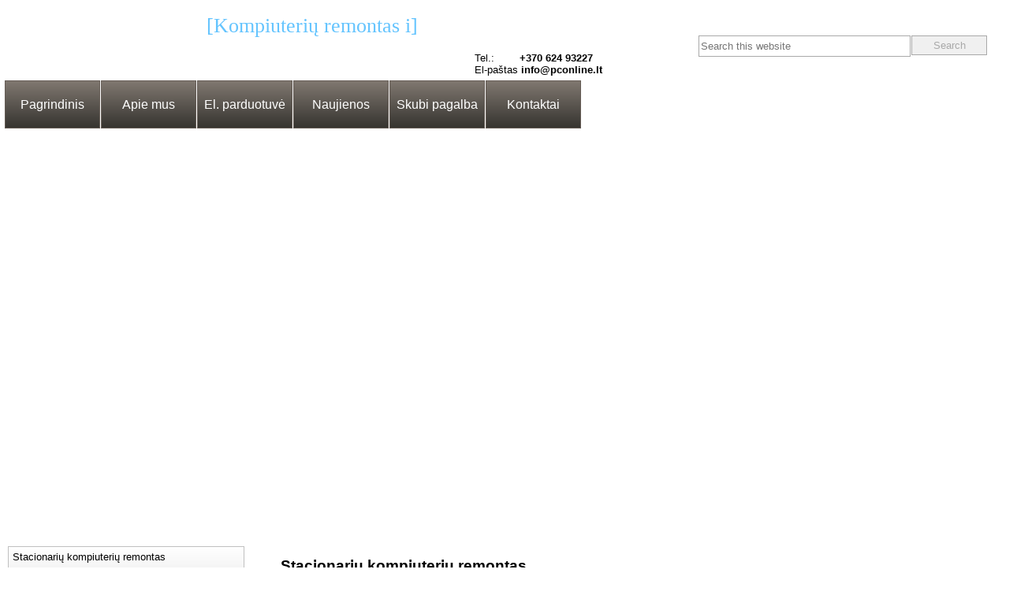

--- FILE ---
content_type: text/html
request_url: http://pconline.lt/Stacionariu_kompiuteriu_remontas.html
body_size: 7581
content:
<!DOCTYPE HTML PUBLIC "-//W3C//DTD HTML 4.01 Transitional//EN" "http://www.w3.org/TR/html4/loose.dtd">
<html>
<head>
<meta http-equiv="Content-Type" content="text/html; charset=UTF-8">
<title>Stacionarių kompiuterių remontas, taisymas, kompiuterių taisykla - PC online</title>
<meta name="description" content="Stacionarių kompiuterių remontas, taisymas, kompiuterių taisykla, surinkimas, komplektavimas, windows perrasymas, intaliavimas, diegimas, virusų šalinimas, degimų nustatymas, kaina.">
<meta name="keywords" content="Stacionarių kompiuterių remontas, taisymas, kompiuterių taisykla, surinkimas, komplektavimas, windows perrasymas, intaliavimas, diegimas, virusų šalinimas, degimų nustatymas, kaina.">
<meta name="author" content="Kompiuterių remontas Šiauliuose www.pconline.lt">
<meta name="categories" content="Kompiuterių remontas Šiauliuose www.pconline.lt">
<meta name="generator" content="Kompiuterių remontas Šiauliuose www.pconline.lt">
<style type="text/css">
html, body
{
   height: 100%;
}
div#space
{
   width: 1px;
   height: 50%;
   margin-bottom: -1092px;
   float:left
}
div#container
{
   width: 1290px;
   height: 2184px;
   margin: 0 auto;
   position: relative;
   clear: left;
}
body
{
   background-color: #FFFFFF;
   background-image: url(images/fonas3.jpg);
   background-position: left top;
   background-repeat: repeat;
   color: #000000;
   font-family: Arial;
   font-weight: normal;
   font-size: 13px;
   line-height: 1.1875;
   margin: 0;
   padding: 0;
}
a
{
   color: #0000FF;
   text-decoration: underline;
}
a:visited
{
   color: #800080;
}
a:active
{
   color: #FF0000;
}
a:hover
{
   color: #0000FF;
   text-decoration: underline;
}
h1
{
   font-family: Arial;
   font-weight: bold;
   font-size: 19px;
   font-style: normal;
   text-decoration: none;
   color: #000000;
   background-color: transparent;
   margin: 0px 0px 0px 0px;
   padding: 0px 0px 0px 0px;
   display: inline;
}
h2
{
   font-family: Arial;
   font-weight: bold;
   font-size: 16px;
   font-style: normal;
   text-decoration: none;
   color: #000000;
   background-color: transparent;
   margin: 0px 0px 0px 0px;
   padding: 0px 0px 0px 0px;
   display: inline;
}
h3
{
   font-family: Arial;
   font-weight: bold;
   font-size: 16px;
   font-style: normal;
   text-decoration: none;
   color: #000000;
   background-color: transparent;
   margin: 0px 0px 0px 0px;
   padding: 0px 0px 0px 0px;
   display: inline;
}
#Shape11
{
   border-width: 0;
}
#Shape6
{
   border-width: 0;
}
#Shape7
{
   border-width: 0;
}
#Shape3
{
   border-width: 0;
}
#InlineFrame1
{
   border: 1px #C0C0C0 solid;
}
#Image12
{
   border: 0px #000000 solid;
   left: 0;
   top: 0;
   width: 100%;
   height: 100%;
}
#Image1
{
   border: 0px #000000 solid;
   left: 0;
   top: 0;
   width: 100%;
   height: 100%;
}
#wb_CssMenu1
{
   border: 0px #C0C0C0 solid;
   background-color: transparent;
}
#wb_CssMenu1 ul
{
   list-style-type: none;
   margin: 0;
   padding: 0;
   width: 300px;
}
#wb_CssMenu1 li
{
   float: left;
   margin: 0;
   padding: 0px 0px 6px 0px;
   width: 300px;
}
#wb_CssMenu1 a
{
   display: block;
   color: #000000;
   border: 1px #C0C0C0 solid;
   background-color: #F5F5F5;
   background: -moz-linear-gradient(bottom,#F5F5F5 0%,#FFFFFF 100%);
   background: -webkit-linear-gradient(bottom,#F5F5F5 0%,#FFFFFF 100%);
   background: -o-linear-gradient(bottom,#F5F5F5 0%,#FFFFFF 100%);
   background: -ms-linear-gradient(bottom,#F5F5F5 0%,#FFFFFF 100%);
   background: linear-gradient(bottom,#F5F5F5 0%,#FFFFFF 100%);
   font-family: Arial;
   font-weight: normal;
   font-size: 13px;
   font-style: normal;
   text-decoration: none;
   width: 288px;
   height: 26px;
   padding: 0px 5px 0px 5px;
   vertical-align: middle;
   line-height: 26px;
   text-align: left;
}
#wb_CssMenu1 li:hover a, #wb_CssMenu1 a:hover
{
   color: #666666;
   background-color: #F5F5F5;
   background: -moz-linear-gradient(bottom,#F5F5F5 0%,#DCDCDC 100%);
   background: -webkit-linear-gradient(bottom,#F5F5F5 0%,#DCDCDC 100%);
   background: -o-linear-gradient(bottom,#F5F5F5 0%,#DCDCDC 100%);
   background: -ms-linear-gradient(bottom,#F5F5F5 0%,#DCDCDC 100%);
   background: linear-gradient(bottom,#F5F5F5 0%,#DCDCDC 100%);
   border: 1px #C0C0C0 solid;
}
#wb_CssMenu1 .firstmain a
{
   margin-top: 0px;
}
#wb_CssMenu1 li.lastmain
{
   padding-bottom: 0px;
}
#wb_CssMenu1 br
{
   clear: both;
   font-size: 1px;
   height: 0;
   line-height: 0;
}
#Image13
{
   border: 0px #000000 solid;
   left: 0;
   top: 0;
   width: 100%;
   height: 100%;
}
#Shape2
{
   border-width: 0;
}
#wb_CssMenu2
{
   border: 0px #C0C0C0 solid;
   background-color: transparent;
}
#wb_CssMenu2 ul
{
   list-style-type: none;
   margin: 0;
   padding: 0;
}
#wb_CssMenu2 li
{
   float: left;
   margin: 0;
   padding: 0px 1px 0px 0px;
   width: 121px;
}
#wb_CssMenu2 a
{
   display: block;
   float: left;
   color: #FFFFFF;
   border: 1px #665D56 solid;
   background-color: #363430;
   background: -moz-linear-gradient(bottom,#363430 0%,#807870 100%);
   background: -webkit-linear-gradient(bottom,#363430 0%,#807870 100%);
   background: -o-linear-gradient(bottom,#363430 0%,#807870 100%);
   background: -ms-linear-gradient(bottom,#363430 0%,#807870 100%);
   background: linear-gradient(bottom,#363430 0%,#807870 100%);
   font-family: Arial;
   font-weight: normal;
   font-size: 16px;
   font-style: normal;
   text-decoration: none;
   width: 109px;
   height: 59px;
   padding: 0px 5px 0px 5px;
   vertical-align: middle;
   line-height: 59px;
   text-align: center;
}
#wb_CssMenu2 li:hover a, #wb_CssMenu2 a:hover
{
   color: #FFFFFF;
   background-color: #69BAF1;
   background: -moz-linear-gradient(bottom,#69BAF1 0%,#87CEEB 100%);
   background: -webkit-linear-gradient(bottom,#69BAF1 0%,#87CEEB 100%);
   background: -o-linear-gradient(bottom,#69BAF1 0%,#87CEEB 100%);
   background: -ms-linear-gradient(bottom,#69BAF1 0%,#87CEEB 100%);
   background: linear-gradient(bottom,#69BAF1 0%,#87CEEB 100%);
   border: 1px #665D56 solid;
}
#wb_CssMenu2 li.firstmain
{
   padding-left: 0px;
}
#wb_CssMenu2 li.lastmain
{
   padding-right: 0px;
}
#wb_CssMenu2 br
{
   clear: both;
   font-size: 1px;
   height: 0;
   line-height: 0;
}
#Image6
{
   border: 0px #000000 solid;
   left: 0;
   top: 0;
   width: 100%;
   height: 100%;
}
#Image15
{
   border: 0px #000000 solid;
   left: 0;
   top: 0;
   width: 100%;
   height: 100%;
}
#Shape1
{
   border-width: 0;
}
#Image9
{
   border: 0px #000000 solid;
   left: 0;
   top: 0;
   width: 100%;
   height: 100%;
}
#SiteSearch1
{
   border: 1px #A9A9A9 solid;
   background-color: #FFFFFF;
   color :#000000;
   font-family: Arial;
   font-weight: normal;
   font-size: 13px;
   text-align: left;
   vertical-align: middle;
}
#Button1
{
   border: 1px #A9A9A9 solid;
   background-color: #F0F0F0;
   color: #A9A9A9;
   font-family: Arial;
   font-weight: normal;
   font-size: 13px;
}
#Image11
{
   border: 0px #000000 solid;
   left: 0;
   top: 0;
   width: 100%;
   height: 100%;
}
#wb_Text1 
{
   background-color: transparent;
   border: 0px #000000 solid;
   padding: 0;
   margin: 0;
   text-align: left;
}
#wb_Text1 div
{
   text-align: left;
}
#Shape4
{
   border-width: 0;
}
#Shape5
{
   border-width: 0;
}
#SlideShow1 .image
{
   border-width: 0;
   left: 0;
   top: 0;
   width: 100%;
   height: 100%;
}
#Shape33
{
   border-width: 0;
}
#Image9
{
   border: 0px #000000 solid;
   left: 0;
   top: 0;
   width: 100%;
   height: 100%;
}
#wb_Text1 
{
   background-color: transparent;
   border: 0px #000000 solid;
   padding: 0;
   margin: 0;
   text-align: left;
}
#wb_Text1 div
{
   text-align: left;
}
#wb_Text2 
{
   background-color: transparent;
   border: 0px #000000 solid;
   padding: 0;
   margin: 0;
   text-align: left;
}
#wb_Text2 div
{
   text-align: left;
}
#Layer3
{
   background-color: transparent;
}
#RollOver1 a
{
   display: block;
   position: relative;
   height: 100%;
   width: 100%;
}
#RollOver1 a img
{
   position: absolute;
   z-index: 1;
   border-width: 0;
}
#RollOver1 span
{
   display: block;
   height: 100%;
   width: 100%;
   position: absolute;
   z-index: 2;
}
#RollOver1 a .hover
{
   visibility: hidden;
}
#RollOver1 a:hover .hover
{
   visibility: visible;
}
#RollOver1 a:hover span
{
   visibility: hidden;
}
#RollOver1 img
{
   border-width: 0;
   position: absolute;
   left: 0;
   top: 0;
   width: 100%;
   height: 100%;
}
#RollOver2 a
{
   display: block;
   position: relative;
   height: 100%;
   width: 100%;
}
#RollOver2 a img
{
   position: absolute;
   z-index: 1;
   border-width: 0;
}
#RollOver2 span
{
   display: block;
   height: 100%;
   width: 100%;
   position: absolute;
   z-index: 2;
}
#RollOver2 a .hover
{
   visibility: hidden;
}
#RollOver2 a:hover .hover
{
   visibility: visible;
}
#RollOver2 a:hover span
{
   visibility: hidden;
}
#RollOver2 img
{
   border-width: 0;
   position: absolute;
   left: 0;
   top: 0;
   width: 100%;
   height: 100%;
}
#RollOver6 a
{
   display: block;
   position: relative;
   height: 100%;
   width: 100%;
}
#RollOver6 a img
{
   position: absolute;
   z-index: 1;
   border-width: 0;
}
#RollOver6 span
{
   display: block;
   height: 100%;
   width: 100%;
   position: absolute;
   z-index: 2;
}
#RollOver6 a .hover
{
   visibility: hidden;
}
#RollOver6 a:hover .hover
{
   visibility: visible;
}
#RollOver6 a:hover span
{
   visibility: hidden;
}
#RollOver6 img
{
   border-width: 0;
   position: absolute;
   left: 0;
   top: 0;
   width: 100%;
   height: 100%;
}
#RollOver3 a
{
   display: block;
   position: relative;
   height: 100%;
   width: 100%;
}
#RollOver3 a img
{
   position: absolute;
   z-index: 1;
   border-width: 0;
}
#RollOver3 span
{
   display: block;
   height: 100%;
   width: 100%;
   position: absolute;
   z-index: 2;
}
#RollOver3 a .hover
{
   visibility: hidden;
}
#RollOver3 a:hover .hover
{
   visibility: visible;
}
#RollOver3 a:hover span
{
   visibility: hidden;
}
#RollOver3 img
{
   border-width: 0;
   position: absolute;
   left: 0;
   top: 0;
   width: 100%;
   height: 100%;
}
#RollOver7 a
{
   display: block;
   position: relative;
   height: 100%;
   width: 100%;
}
#RollOver7 a img
{
   position: absolute;
   z-index: 1;
   border-width: 0;
}
#RollOver7 span
{
   display: block;
   height: 100%;
   width: 100%;
   position: absolute;
   z-index: 2;
}
#RollOver7 a .hover
{
   visibility: hidden;
}
#RollOver7 a:hover .hover
{
   visibility: visible;
}
#RollOver7 a:hover span
{
   visibility: hidden;
}
#RollOver7 img
{
   border-width: 0;
   position: absolute;
   left: 0;
   top: 0;
   width: 100%;
   height: 100%;
}
</style>
<script type="text/javascript" src="jquery-1.11.1.min.js"></script>
<script type="text/javascript" src="jquery.ui.effect.min.js"></script>
<script type="text/javascript" src="jquery.ui.effect-fade.min.js"></script>
<script type="text/javascript" src="wb.slideshow.min.js"></script>
<script type="text/javascript" src="wb.stickylayer.min.js"></script>
<script type="text/javascript" src="jquery.ui.effect-blind.min.js"></script>
<script type="text/javascript" src="jquery.ui.effect-bounce.min.js"></script>
<script type="text/javascript" src="jquery.ui.effect-clip.min.js"></script>
<script type="text/javascript" src="jquery.ui.effect-drop.min.js"></script>
<script type="text/javascript" src="jquery.ui.effect-explode.min.js"></script>
<script type="text/javascript" src="jquery.ui.effect-fold.min.js"></script>
<script type="text/javascript" src="jquery.ui.effect-highlight.min.js"></script>
<script type="text/javascript" src="jquery.ui.effect-pulsate.min.js"></script>
<script type="text/javascript" src="jquery.ui.effect-scale.min.js"></script>
<script type="text/javascript" src="jquery.ui.effect-shake.min.js"></script>
<script type="text/javascript" src="jquery.ui.effect-slide.min.js"></script>
<script type="text/javascript" src="./searchindex.js"></script>
<script type="text/javascript">
var features = 'toolbar=no,menubar=no,location=no,scrollbars=yes,resizable=yes,status=no,left=,top=,width=,height=';
var searchDatabase = new SearchDatabase();
var searchResults_length = 0;
var searchResults = new Object();
function searchPage(features)
{
   var element = document.getElementById('SiteSearch1');
   if (element.value.length != 0 || element.value != " ")
   {
      var value = unescape(element.value);
      var keywords = value.split(" ");
      searchResults_length = 0;
      for (var i=0; i<database_length; i++)
      {
         var matches = 0;
         var words = searchDatabase[i].title + " " + searchDatabase[i].description + " " + searchDatabase[i].keywords;
         for (var j = 0; j < keywords.length; j++)
         {
            var pattern = new RegExp(keywords[j], "i");
            var result = words.search(pattern);
            if (result >= 0)
            {
               matches++;
            }
            else
            {
               matches = 0;
            }
         }
         if (matches == keywords.length)
         {
            searchResults[searchResults_length++] = searchDatabase[i];
         }
      }
      var wndResults = window.open('about:blank', '', features);
      setTimeout(function()
      {
         var results = '';
         var html = '<html><head><meta http-equiv="Content-Type" content="text/html; charset=UTF-8"><title>Search results<\/title><\/head>';
         html = html + '<body style="background-color:#FFFFFF;margin:0;padding:2px 2px 2px 2px;">';
         html = html + '<span style="font-family:Arial;font-size:13px;color:#000000">';
         for (var n=0; n<searchResults_length; n++)
         {
            var page_keywords = searchResults[n].keywords;
            results = results + '<strong><a style="color:#0000FF" target="_parent" href="'+searchResults[n].url+'">'+searchResults[n].title +'<\/a><\/strong><br>Keywords: ' + page_keywords +'<br><br>\n';
         }
         if (searchResults_length == 0)
         {
            results = 'No results';
         }
         else
         {
            html = html + searchResults_length;
            html = html + ' result(s) found for search term: ';
            html = html + value;
            html = html + '<br><br>';
         }
         html = html + results;
         html = html + '<\/span>';
         html = html + '<\/body><\/html>';
         wndResults.document.write(html);
     },100);
   }
   return false;
}
function searchParseURL()
{
   var url = decodeURIComponent(window.location.href);
   if (url.indexOf('?') > 0)
   {
      var terms = '';
      var params = url.split('?');
      var values = params[1].split('&');
      for (var i=0;i<values.length;i++)
      {
         var param = values[i].split('=');
         if (param[0] == 'q')
         {
            terms = unescape(param[1]);
            break;
         }
      }
      if (terms != '')
      {
         var element = document.getElementById('SiteSearch1');
         element.value = terms;
         searchPage('');
      }
   }
}
</script>
<script type="text/javascript" src="wwb10.min.js"></script>
<script type="text/javascript">
$(document).ready(function()
{
   searchParseURL();
   $("#SlideShow1").slideshow(
   {
      interval: 3000,
      type: 'sequence',
      effect: 'kenburns',
      direction: '',
      pagination: false,
      effectlength: 3000
   });
   $("#Layer3").stickylayer({orientation: 2, position: [0, 0], delay: 500});
});
</script>
</head>
<body>
<div id="space"><br></div>
<div id="container">
<div id="wb_MasterObjects1" style="position:absolute;left:0px;top:0px;width:1272px;height:2180px;z-index:29;">
<div id="wb_Shape11" style="position:absolute;left:4px;top:0px;width:1268px;height:667px;filter:alpha(opacity=50);opacity:0.50;z-index:0;">
<img src="images/img0106.png" id="Shape11" alt="" style="width:1268px;height:667px;"></div>
<div id="wb_Shape6" style="position:absolute;left:6px;top:0px;width:1260px;height:662px;z-index:1;">
<img src="images/img0107.png" id="Shape6" alt="" style="width:1260px;height:662px;"></div>
<div id="wb_Shape7" style="position:absolute;left:2px;top:673px;width:321px;height:1138px;filter:alpha(opacity=50);opacity:0.50;z-index:2;">
<img src="images/img0108.png" id="Shape7" alt="" style="width:321px;height:1138px;"></div>
<div id="wb_Shape3" style="position:absolute;left:2px;top:675px;width:316px;height:1130px;z-index:3;">
<img src="images/img0109.png" id="Shape3" alt="" style="width:316px;height:1130px;"></div>
<iframe name="InlineFrame1" id="InlineFrame1" style="position:absolute;left:8px;top:1546px;width:301px;height:232px;z-index:4;" src="http://www.facebook.com/plugins/likebox.php?href=https%3A%2F%2Fwww.facebook.com%2Fpages%2FPC-online%2F120222901491968%3Fref%3Dhl&width&height=258&colorscheme=light&show_faces=true&header=false&stream=false&show_border=false" frameborder="0"></iframe>
<div id="wb_Image12" style="position:absolute;left:616px;top:606px;width:1px;height:36px;z-index:5;">
<img src="images/wwb_img14.jpg" id="Image12" alt=""></div>
<div id="wb_Image1" style="position:absolute;left:508px;top:598px;width:751px;height:60px;z-index:6;">
<img src="images/wwb_img9.jpg" id="Image1" alt=""></div>
<div id="wb_CssMenu1" style="position:absolute;left:10px;top:693px;width:313px;height:884px;z-index:7;">
<ul>
<li class="firstmain"><a href="./Stacionariu_kompiuteriu_remontas.html" target="_self" title="Stacionari&#371; kompiuteri&#371; remontas">Stacionari&#371;&nbsp;kompiuteri&#371;&nbsp;remontas</a>
</li>
<li><a href="./Kompiuteriu_komplektavimas_surinkimas.html" target="_self" title="Kompiuteri&#371; komplektavimas, surinkimas">Kompiuteri&#371;&nbsp;komplektavimas,&nbsp;surinkimas</a>
</li>
<li><a href="./Nesiojamu_kompiuteriu_remontas.html" target="_self" title="Ne&#353;iojam&#371; kompiuteri&#371; remontas">Ne&#353;iojam&#371;&nbsp;kompiuteri&#371;&nbsp;remontas</a>
</li>
<li><a href="./Zaidimu_kompiuteriu_konsoliu_atrisimas.html" target="_self" title="Konsoli&#371; (&#382;aidim&#371; kompiuteri&#371;) atri&#353;imas">Konsoli&#371;&nbsp;(&#382;aidim&#371;&nbsp;kompiuteri&#371;)&nbsp;atri&#353;imas</a>
</li>
<li><a href="./Mobiliuju_telefonu_plansetiniu_kompiuteriu_remontas_taisymas.html" target="_self" title="Mobili&#363;j&#371; telefon&#371; remontas">Mobili&#363;j&#371;&nbsp;telefon&#371;&nbsp;remontas</a>
</li>
<li><a href="./Navigaciju_remontas_tvarkymas.html" target="_self" title="GPS Navigacij&#371; atnaujinimas">GPS&nbsp;Navigacij&#371;&nbsp;atnaujinimas</a>
</li>
<li><a href="./Gedimu_nustatymas_diagnostika.html" target="_self" title="Diagnostika, gedim&#371; nustatymas">Diagnostika,&nbsp;gedim&#371;&nbsp;nustatymas</a>
</li>
<li><a href="./Windows_perrasymas_instaliavimas_diegimas.html" target="_self" title="Operacini&#371; sistem&#371; diegimas (Windows/Linux)">Operacini&#371;&nbsp;sistem&#371;&nbsp;diegimas&nbsp;(Windows/Linux)</a>
</li>
<li><a href="./Programines_irangos_diegimas_instaliavimas_irasymas.html" target="_self" title="Kompiuteri&#371; programin&#279;s &#303;rangos instaliavimas.">Kompiuteri&#371;&nbsp;programin&#279;s&nbsp;&#303;rangos&nbsp;instaliavimas.</a>
</li>
<li><a href="./Virusu_salinimas_trinimas.html" target="_self" title="Kompiuteri&#371; virus&#371; &#353;alinimas, naikinimas.">Kompiuteri&#371;&nbsp;virus&#371;&nbsp;&#353;alinimas,&nbsp;naikinimas.</a>
</li>
<li><a href="./Naujo_kompiuterio_paruosimas_darbui.html" target="_self" title="Nauj&#371; kompiuteri&#371; paruo&#353;imas darbui">Nauj&#371;&nbsp;kompiuteri&#371;&nbsp;paruo&#353;imas&nbsp;darbui</a>
</li>
<li><a href="./Antivirusiniu_programu_diegimas.html" target="_self" title="Antivirusini&#371; program&#371; instaliavimas.">Antivirusini&#371;&nbsp;program&#371;&nbsp;instaliavimas.</a>
</li>
<li><a href="./Domenu_atkurimas_atstatymas.html" target="_self" title="Duomen&#371; i&#353;saugojimas, atstatymas">Duomen&#371;&nbsp;i&#353;saugojimas,&nbsp;atstatymas</a>
</li>
<li><a href="./Kompiuteriniu_tinklu_diegimas.html" target="_self" title="Kompiuteri&#371; tinkl&#371; diegimas">Kompiuteri&#371;&nbsp;tinkl&#371;&nbsp;diegimas</a>
</li>
<li><a href="./Interneto_tiklalapiu_svetainiu_kurimas.html" target="_self" title="Interneto svetaini&#371; k&#363;rimas">Interneto&nbsp;svetaini&#371;&nbsp;k&#363;rimas</a>
</li>
<li><a href="./Hostingas_domenas_svetainiu_talpinimas.php" target="_self" title="Hostingas (interneto svetain&#279;s talpinimas">Hostingas&nbsp;(interneto&nbsp;svetain&#279;s&nbsp;talpinimas</a>
</li>
<li><a href="./Hostingas_domenas_svetainiu_talpinimas.php" target="_self" title="Domain (svetaines vardo) registracija.">Domain&nbsp;(svetaines&nbsp;vardo)&nbsp;registracija.</a>
</li>
<li><a href="./Spausdintuvu_kaseciu_toneriu_pildymas.html" target="_self" title="Spausdintuv&#371; kase&#269;i&#371; pildymas ">Spausdintuv&#371;&nbsp;kase&#269;i&#371;&nbsp;pildymas&nbsp;</a>
</li>
<li><a href="./Fotoaparatu_vaizdo_kameru_remontas.html" target="_self">Fotoaparat&#371;&nbsp;ir&nbsp;vaizdo&nbsp;kamer&#371;&nbsp;remontas</a>
</li>
<li><a href="./Monitoriu_televizoriu_remonas.html" target="_self">Monitori&#371;,&nbsp;televizori&#371;&nbsp;remontas</a>
</li>
<li><a href="./Garso_aparaturos_remontas.html" target="_self">Garso&nbsp;aparat&#363;ros&nbsp;remontas</a>
</li>
<li><a href="./Stiprintuvu_koloneliu_gamyba.html" target="_self">Stiprintuv&#371;,&nbsp;kolon&#279;li&#371;&nbsp;gamyba</a>
</li>
<li><a href="./Ismanieji_namai_elektros_instaliacijos.html" target="_self">I&#353;manieji&nbsp;namai,&nbsp;elektros&nbsp;instaliacijos</a>
</li>
<li><a href="./Apsaugos_ir_priesgaisrines_sistemos.html" target="_self">Apsaugos&nbsp;ir&nbsp;prie&#353;gairin&#279;s&nbsp;sistemos</a>
</li>
</ul>
<br>
</div>
<div id="wb_Image13" style="position:absolute;left:9px;top:102px;width:1257px;height:62px;z-index:8;">
<img src="images/wwb_img22.jpg" id="Image13" alt=""></div>
<div id="wb_Shape2" style="position:absolute;left:7px;top:101px;width:1259px;height:64px;filter:alpha(opacity=50);opacity:0.50;z-index:9;">
<img src="images/img0110.png" id="Shape2" alt="" style="width:1259px;height:64px;"></div>
<div id="wb_CssMenu2" style="position:absolute;left:6px;top:102px;width:732px;height:62px;z-index:10;">
<ul>
<li class="firstmain"><a href="./index.html" target="_self" title="Pagrindinis">Pagrindinis</a>
</li>
<li><a href="./Apie_mus.html" target="_self" title="Apie mus">Apie&nbsp;mus</a>
</li>
<li><a href="http://shop.pconline.lt" target="_self" title="El. parduotuv&#279;">El.&nbsp;parduotuv&#279;</a>
</li>
<li><a href="http://naujienos.pconline.lt" target="_self" title="Naujienos">Naujienos</a>
</li>
<li><a href="./Antivirusiniu_programu_diegimas.html" target="_self" title="Skubi pagalba">Skubi&nbsp;pagalba</a>
</li>
<li><a href="./Kontaktai.php" target="_self" title="Kontaktai">Kontaktai</a>
</li>
</ul>
<br>
</div>
<div id="wb_Image6" style="position:absolute;left:25px;top:18px;width:221px;height:81px;z-index:11;">
<a href="./Admin.php"><img src="images/pc3.png" id="Image6" alt=""></a></div>
<div id="wb_Image15" style="position:absolute;left:7px;top:598px;width:503px;height:60px;z-index:12;">
<img src="images/wwb_img23.jpg" id="Image15" alt=""></div>
<div id="wb_Shape1" style="position:absolute;left:8px;top:597px;width:1253px;height:62px;filter:alpha(opacity=50);opacity:0.50;z-index:13;">
<img src="images/img0111.png" id="Shape1" alt="" style="width:1253px;height:62px;"></div>
<div id="wb_Image9" style="position:absolute;left:9px;top:1510px;width:302px;height:26px;z-index:14;">
<img src="images/wwb_img23.jpg" id="Image9" alt=""></div>
<form name="SiteSearch1_form" id="SiteSearch1_form" accept-charset="UTF-8" onsubmit="return searchPage(features)">
<input type="text" id="SiteSearch1" style="position:absolute;left:886px;top:45px;width:263px;height:23px;line-height:23px;z-index:15;" name="SiteSearch1_keyword" value="" placeholder="Search this website"></form>
<input type="button" id="Button1" onclick="searchPage();return false;" name="Search" value="Search" style="position:absolute;left:1156px;top:45px;width:96px;height:25px;z-index:16;">
<div id="wb_Image11" style="position:absolute;left:770px;top:11px;width:112px;height:80px;z-index:17;">
<img src="images/wwb_img12.jpg" id="Image11" alt=""></div>
<div id="wb_JavaScript1" style="position:absolute;left:262px;top:18px;width:651px;height:46px;z-index:18;">
<div style="color:#64C4FE;font-size:26px;font-family:Arial Black;font-weight:normal;font-style:normal;text-align:left;text-decoration:none;" id="text_scroller"></div>
<script type="text/javascript">
var messages = new Array
(
   'Kompiuterių remontas ir priežiūra',
   'Internetinių svetainių kūrimas',
   'Nuotolinė pagalba, konsultavimas'
);
var speed = 100;
var currentMsg = 0;
function doScroller(text, pos, direction)
{
   var text_scroller = document.getElementById('text_scroller');
   text_scroller.innerText = '[' + text.substring(0, pos) + ']';

   pos += direction;
   if (pos > text.length)
   {
      setTimeout('doScroller("'+text+'",'+pos+','+(-direction)+')', speed*10);
   }
   else
   {
     if (pos < 0)
     {
        currentMsg++;
        if(currentMsg >= messages.length)
          currentMsg = 0;
        text = messages[currentMsg];
        direction = -direction;
     }
     setTimeout('doScroller("'+text+'",'+pos+','+direction+')', speed);
   }
}
doScroller(messages[0], 0, 1);
</script>
</div>
<div id="wb_Text1" style="position:absolute;left:602px;top:66px;width:376px;height:48px;z-index:19;text-align:left;">
<span style="color:#000000;font-family:Arial;font-size:13px;">Tel.:&nbsp;&nbsp; &nbsp;&nbsp;&nbsp;&nbsp; <strong>+370 624 93227</strong><br>El-paštas <strong>info@pconline.lt</strong><br></span></div>
<div id="wb_Shape4" style="position:absolute;left:336px;top:675px;width:932px;height:1505px;filter:alpha(opacity=50);opacity:0.50;z-index:20;">
<img src="images/img0112.png" id="Shape4" alt="" style="width:932px;height:1505px;"></div>
<div id="wb_Shape5" style="position:absolute;left:341px;top:679px;width:921px;height:1494px;z-index:21;">
<img src="images/img0113.png" id="Shape5" alt="" style="width:921px;height:1494px;"></div>
<div id="SlideShow1" style="position:absolute;left:8px;top:166px;width:1251px;height:432px;overflow:hidden;z-index:22;">
<img class="image" src="images/Nesiojamu_kompiuteriu_remontas.jpg" alt="" title="">
<img class="image" src="images/Kompiuteriu_meistras.jpg" style="display:none;" alt="" title="">
<img class="image" src="images/Kompiuteriu_taisykla.jpg" style="display:none;" alt="" title="">
<img class="image" src="images/Kompiuteriu_taisymas.jpg" style="display:none;" alt="" title="">
<img class="image" src="images/Plansetiniu_kompiuteriu_taisymas_remontas.jpg" style="display:none;" alt="" title="">
</div>
<div id="wb_Shape33" style="position:absolute;left:3px;top:165px;width:1263px;height:436px;filter:alpha(opacity=30);opacity:0.30;z-index:23;">
<img src="images/img0290.png" id="Shape33" alt="" style="width:1263px;height:436px;"></div>
</div>
<div id="wb_Image9" style="position:absolute;left:898px;top:682px;width:365px;height:270px;z-index:30;">
<img src="images/Stacionariu_kompiuteriu_remontas.png" id="Image9" alt=""></div>
<div id="wb_Text1" style="position:absolute;left:356px;top:707px;width:626px;height:818px;z-index:31;text-align:left;">
<span style="color:#000000;font-family:Arial;font-size:19px;"><strong>Stacionarių</strong></span><h1> kompiuterių remontas</h1><span style="color:#000000;font-family:'Bookman Old Style';font-size:15px;"><br><br></span><h2>Kompiuterių taisykla, remontas,</h2><h3> surinkimas, komplektavimas, bei priežiūra Šiaulių mieste. <br></h3><h2><br></h2><span style="color:#000000;font-family:'Bookman Old Style';font-size:15px;">Nežinote kur kreiptis </span><h3>sugedus Jūsų kompiuteriui?</h3><span style="color:#000000;font-family:'Bookman Old Style';font-size:15px;"> <br><br></span><h3>Kompiuteris pradėjo strigti </h3><span style="color:#000000;font-family:'Bookman Old Style';font-size:15px;">ar garsiai </span><h3>ūžia</h3><span style="color:#000000;font-family:'Bookman Old Style';font-size:15px;">, </span><h3>Užsikrėtė virusais</h3><span style="color:#000000;font-family:'Bookman Old Style';font-size:15px;"> ar kirminais, atėjo laikas </span><h3>perinstaliuoti operacinę sistemą?</h3><span style="color:#000000;font-family:'Bookman Old Style';font-size:15px;"> <br><br>Profesionalūs </span><h2>kompiuterių meistra</h2><span style="color:#000000;font-family:Arial;font-size:16px;"><strong>i</strong></span><span style="color:#000000;font-family:'Bookman Old Style';font-size:15px;"> pasirengę Jums padėti. Sugedusį kompiuterį galite atvežti mums arba jį mes galime pasiimti ir pristatyti į Jūsų namus.<br> <br></span><span style="color:#000000;font-family:Arial;font-size:16px;"><strong>Reikia konsultacijos? </strong></span><span style="color:#000000;font-family:'Bookman Old Style';font-size:15px;"><br>Visada su malonumu Jums padėsime.<br>Tik operatyviai suteikdami kokybiškas paslaugas bei su malonumu konsultuodami mes užsitarnaujame savo vardą. Mūsų darbo rezultatai tai patenkinti klientai ir Jūsų rekomendacijos.<br><br></span><span style="color:#000000;font-family:Arial;font-size:16px;"><strong>Atliekamos paslaugos</strong></span><span style="color:#000000;font-family:'Bookman Old Style';font-size:15px;"><br><br>Stacionaraus kompiuterio diagnostika<br>Operatyviosios (RAM) atminties keitimas ir diagnostika<br>Sisteminių (motininių, pagrindinių) plokščių keitimas, diagnostika ir remontas.<br>Procesorių keitimas ir atnaujinimas<br>Aušinimo sistemų (aušintuvų) valymas, remontas ir keitimas<br>Kietųjų diskų keitimas, taisymas, diagnostika ir atnaujinimas<br>Optinių įrenginių (CD-ROM, CD-RW, DVD-ROM) keitimas ir taisymas<br>Vaizdo plokščių (VGA) keitimas, diagnostika, remontas ir atnaujinimas<br>Maitinimo blokų keitimas, testavimas ir taisymas<br>Korpusų keitimas<br>Windows perrašymas ,diegimas, instaliavimas<br>Virusų valymas, šalinimas, trinimas.<br>Programinės įrangos diegimas, konfiguravimas<br>Tvarkyklių (drivers) diegimas, atnaujinimas<br>Prarastų domenų (nuotraukų, dokumentų, kitų failų) atkurimas<br></span><span style="color:#000000;font-family:Arial;font-size:13px;"><br></span><span style="color:#000000;font-family:'Bookman Old Style';font-size:15px;">Geitas ir patikimas</span><span style="color:#000000;font-family:Arial;font-size:13px;"> </span><h2>kompiuterių remontas Šiauliuose</h2><span style="color:#000000;font-family:Arial;font-size:13px;">,</span><span style="color:#000000;font-family:'Bookman Old Style';font-size:15px;"> ir visa tai už prieinamą kainą!</span><span style="color:#000000;font-family:Arial;font-size:13px;"><br></span><h2>Kompiuterių taisymas</h2><span style="color:#000000;font-family:Arial;font-size:13px;"> </span><span style="color:#000000;font-family:'Bookman Old Style';font-size:15px;">tik nuo 10€, 80% gedimų sutaisoma tą pačią dieną.<br><br></span><span style="color:#000000;font-family:'Bookman Old Style';font-size:16px;"><br></span></div>
<div id="wb_Text2" style="position:absolute;left:355px;top:1485px;width:727px;height:136px;z-index:32;text-align:left;">
<span style="color:#000000;font-family:Arial;font-size:16px;"><strong>Specialūs pasiūlimai - </strong></span><span style="color:#000000;font-family:'Bookman Old Style';font-size:16px;">Mūsų </span><span style="color:#000000;font-family:Arial;font-size:16px;"><strong>Facebook </strong></span><span style="color:#000000;font-family:'Bookman Old Style';font-size:16px;">draugams:<br>Tapkite mūsų</span><span style="color:#000000;font-family:Arial;font-size:16px;"><strong> Facebook draugu</strong></span><span style="color:#000000;font-family:'Bookman Old Style';font-size:16px;"> ir gaukite specialių pasiūlymų ir išskirtinių nuolaidų! <br>Facebook draugams - </span><span style="color:#000000;font-family:Arial;font-size:16px;"><strong>15% nuolaida remonto darbams!</strong></span><span style="color:#000000;font-family:'Bookman Old Style';font-size:16px;"><br><br>Norint pasinaudoti pasiūlymu, Jums tereikia tapti mūsų Facebook puslapio gerbėju.</span><span style="color:#000000;font-family:Arial;font-size:16px;"><strong> Spauskite <a href="https://www.facebook.com/PConline-120222901491968/?ref=hl" target="_blank">ČIA</a></strong></span><span style="color:#000000;font-family:'Bookman Old Style';font-size:16px;"> ir <strong>&quot;</strong></span><span style="color:#000000;font-family:Arial;font-size:16px;"><strong>Patinka</strong></span><span style="color:#000000;font-family:'Bookman Old Style';font-size:16px;"><strong>&quot;</strong>.<br></span></div>
</div>
<div id="Layer3" style="position:absolute;overflow:auto;text-align:left;left:1272px;top:0px;width:32px;height:197px;z-index:33;" onmousemove="ShowObjectWithEffect('Layer3', 1, 'slidedown', 500);return false;">
<div id="RollOver1" style="position:absolute;left:0px;top:14px;overflow:hidden;width:32px;height:32px;z-index:24">
<a href="https://www.facebook.com/PConline-120222901491968/?ref=hl" target="_blank">
<img class="hover" alt="" src="images/facebook1.png">
<span><img alt="" src="images/facebook.png"></span>
</a>
</div>
<div id="RollOver2" style="position:absolute;left:0px;top:85px;overflow:hidden;width:32px;height:32px;z-index:25">
<a href="">
<img class="hover" alt="" src="images/twitter.png">
<span><img alt="" src="images/twitter1.png"></span>
</a>
</div>
<div id="RollOver6" style="position:absolute;left:0px;top:122px;overflow:hidden;width:32px;height:32px;z-index:26">
<a href="">
<img class="hover" alt="" src="images/youtube.png">
<span><img alt="" src="images/youtube1.png"></span>
</a>
</div>
<div id="RollOver3" style="position:absolute;left:0px;top:158px;overflow:hidden;width:32px;height:32px;z-index:27">
<a href="">
<img class="hover" alt="" src="images/skype.png">
<span><img alt="" src="images/skype1.png"></span>
</a>
</div>
<div id="RollOver7" style="position:absolute;left:0px;top:49px;overflow:hidden;width:32px;height:32px;z-index:28">
<a href="">
<img class="hover" alt="" src="images/google-plus.png">
<span><img alt="" src="images/googleplusalt.png"></span>
</a>
</div>
</div>
<script>
  (function(i,s,o,g,r,a,m){i['GoogleAnalyticsObject']=r;i[r]=i[r]||function(){
  (i[r].q=i[r].q||[]).push(arguments)},i[r].l=1*new Date();a=s.createElement(o),
  m=s.getElementsByTagName(o)[0];a.async=1;a.src=g;m.parentNode.insertBefore(a,m)
  })(window,document,'script','//www.google-analytics.com/analytics.js','ga');

  ga('create', 'UA-59158167-4', 'auto');
  ga('send', 'pageview');

</script></body>
</html>

--- FILE ---
content_type: application/javascript
request_url: http://pconline.lt/wb.stickylayer.min.js
body_size: 743
content:
/*
 * jQuery Sticky Layer Plugin for WYSIWYG Web Builder 10
 * Copyright Pablo Software solutions 2015
 * http://www.wysiwygwebbuilder.com/
 */
(function(f){f.fn.stickylayer=function(e){return this.each(function(){f.stickylayer(this,e)})};f.stickylayer=function(e,b){var a={orientation:1,position:[0,0],delay:0,keepOriginalPos:!1};$obj=f(e);b&&(a=f.extend(a,b));a.top=$obj.offset().top;a.left=$obj.offset().left;if(0==a.delay&&5>a.orientation&&!a.keepOriginalPos)switch($obj.css("position","fixed"),a.orientation){case 1:$obj.css("left",a.position[0]);$obj.css("top",a.position[1]);break;case 2:$obj.css("left","auto");$obj.css("right",a.position[0]); $obj.css("top",a.position[1]);break;case 3:$obj.css("left","auto");$obj.css("top","auto");$obj.css("right",a.position[0]);$obj.css("bottom",a.position[1]);break;case 4:$obj.css("top","auto"),$obj.css("left",a.position[0]),$obj.css("bottom",a.position[1])}else{$obj.css("position","absolute");f.stickylayer.updatePosition($obj,a);var c="scroll."+$obj.attr("id")+" resize."+$obj.attr("id");a.id=$obj.attr("id");jQuery(window).bind(c,a,function(){$obj=f("#"+a.id);f.stickylayer.updatePosition($obj,a)})}}; f.stickylayer.updatePosition=function(e,b){0<b.delay&&e.stop();var a=jQuery(window),c=a.scrollLeft(),d=a.scrollTop();switch(b.orientation){case 1:c+=b.position[0];d+=b.position[1];break;case 2:c=c+a.width()-e.outerWidth()-b.position[0];d+=b.position[1];break;case 3:c=c+a.width()-e.outerWidth()-b.position[0];d=d+a.height()-e.outerHeight()-b.position[1];break;case 4:c+=b.position[0];d=d+a.height()-e.outerHeight()-b.position[1];break;case 5:c=c+(a.width()-e.outerWidth())/2+b.position[0];d+=b.position[1]; break;case 6:c=c+a.width()-e.outerWidth()-b.position[0];d=d+(a.height()-e.outerHeight())/2+b.position[1];break;case 7:c=c+(a.width()-e.outerWidth())/2+b.position[0];d=d+a.height()-e.outerHeight()-b.position[1];break;case 8:c+=b.position[0];d=d+(a.height()-e.outerHeight())/2+b.position[1];break;case 9:c=c+(a.width()-e.outerWidth())/2+b.position[0],d=d+(a.height()-e.outerHeight())/2+b.position[1]}b.keepOriginalPos&&b.left>c&&(c=b.left);b.keepOriginalPos&&b.top>d&&(d=b.top);0<b.delay?e.animate({left:c, top:d},b.delay):e.css({left:c+"px",top:d+"px"})}})(jQuery);

--- FILE ---
content_type: application/javascript
request_url: http://pconline.lt/searchindex.js
body_size: 23379
content:
// search index for WYSIWYG Web Builder
var database_length = 0;

function SearchPage(url, title, keywords, description)
{
   this.url = url;
   this.title = title;
   this.keywords = keywords;
   this.description = description;
   return this;
}

function SearchDatabase()
{
   database_length = 0;
   this[database_length++] = new SearchPage("Naujienos_dizainas.html", "Untitled Page", "untitled page pagrindinis naujienos paslaugos skubi nbsp pagalba kontaktai tel el paštas info pconline lt ", "Stacionarių kompiuterių remontas  Kompiuterių komplektavimas  surinkimas  Nešiojamų kompiuterių remontas  Konsolių  žaidimų kompiuterių  atrišimas  remontas  Mobiliūjų telefonų remontas  GPRS Navigacijų atnaujinimas  Diagnostika  gedimų nustatymas  Operacinių sistemų diegimas  Windows Linux   Kompiuterių programinės įrangos instaliavimas   Kompiuterių virusų šalinimas  naikinimas   Naujų kompiuterių instaliavimas  paruošimas darbui  Antivirusinių programų instaliavimas   Duomenų išsaugojimas  atstatymas  Kompiuterių tinklų diegimas  Interneto svetainių kūrimas  Hostingas  interneto svetainės talpinimas  Domain  svetaines vardo  registracija   Prekyba naujais ir naudotais kompiuteriais  Prekyba kompiuterių dalimis ir aksesuarais  Spausdintuvų kasečių pildymas ");
   this[database_length++] = new SearchPage("Admin.php", "Untitled Page", "untitled page pagrindinis naujienos paslaugos skubi nbsp pagalba kontaktai tel el paštas info pconline lt ", "Stacionarių kompiuterių remontas  Kompiuterių komplektavimas  surinkimas  Nešiojamų kompiuterių remontas  Konsolių  žaidimų kompiuterių  atrišimas  remontas  Mobiliūjų telefonų remontas  GPRS Navigacijų atnaujinimas  Diagnostika  gedimų nustatymas  Operacinių sistemų diegimas  Windows Linux   Kompiuterių programinės įrangos instaliavimas   Kompiuterių virusų šalinimas  naikinimas   Naujų kompiuterių instaliavimas  paruošimas darbui  Antivirusinių programų instaliavimas   Duomenų išsaugojimas  atstatymas  Kompiuterių tinklų diegimas  Interneto svetainių kūrimas  Hostingas  interneto svetainės talpinimas  Domain  svetaines vardo  registracija   Prekyba naujais ir naudotais kompiuteriais  Prekyba kompiuterių dalimis ir aksesuarais  Spausdintuvų kasečių pildymas ");
   this[database_length++] = new SearchPage("Naujienos.php", "Untitled Page", "untitled page pagrindinis naujienos paslaugos skubi nbsp pagalba kontaktai tel el paštas info pconline lt ", "Stacionarių kompiuterių remontas  Kompiuterių komplektavimas  surinkimas  Nešiojamų kompiuterių remontas  Konsolių  žaidimų kompiuterių  atrišimas  remontas  Mobiliūjų telefonų remontas  GPRS Navigacijų atnaujinimas  Diagnostika  gedimų nustatymas  Operacinių sistemų diegimas  Windows Linux   Kompiuterių programinės įrangos instaliavimas   Kompiuterių virusų šalinimas  naikinimas   Naujų kompiuterių instaliavimas  paruošimas darbui  Antivirusinių programų instaliavimas   Duomenų išsaugojimas  atstatymas  Kompiuterių tinklų diegimas  Interneto svetainių kūrimas  Hostingas  interneto svetainės talpinimas  Domain  svetaines vardo  registracija   Prekyba naujais ir naudotais kompiuteriais  Prekyba kompiuterių dalimis ir aksesuarais  Spausdintuvų kasečių pildymas ");
   this[database_length++] = new SearchPage("Paslaugos.html", "Untitled Page", "untitled page pagrindinis naujienos paslaugos skubi nbsp pagalba kontaktai tel el paštas info pconline lt ", "Stacionarių kompiuterių remontas  Kompiuterių komplektavimas  surinkimas  Nešiojamų kompiuterių remontas  Konsolių  žaidimų kompiuterių  atrišimas  remontas  Mobiliūjų telefonų remontas  GPRS Navigacijų atnaujinimas  Diagnostika  gedimų nustatymas  Operacinių sistemų diegimas  Windows Linux   Kompiuterių programinės įrangos instaliavimas   Kompiuterių virusų šalinimas  naikinimas   Naujų kompiuterių instaliavimas  paruošimas darbui  Antivirusinių programų instaliavimas   Duomenų išsaugojimas  atstatymas  Kompiuterių tinklų diegimas  Interneto svetainių kūrimas  Hostingas  interneto svetainės talpinimas  Domain  svetaines vardo  registracija   Prekyba naujais ir naudotais kompiuteriais  Prekyba kompiuterių dalimis ir aksesuarais  Spausdintuvų kasečių pildymas ");
   this[database_length++] = new SearchPage("Interneto_tiklalapiu_svetainiu_kurimas.html", "Interneto tinklapių, puslapių, svetainių kūrimas - PC online", "interneto tinklapių puslapių svetainių kūrimas pc online tel nbsp el paštas info pconline lt kūrimasprofesionalus internetinių verslo naujienų paortalų skelbimo lentų foto ir video galerijų dienoraščių prezentacinių bei kitų elektroninė komercijaelektroninių parduotuvių prekių paslaugų katalogų elektroninių bankininkystės atsiskaitymo valiūtos konvertavimo kalbų diegimas seo optimizacijanorite patekti pimas vietas google kitose paieškos sistemose? optimizacija leidžia pagerinti jūsų internetinio tinklapio pozicijas sistemose reklama internetejūs užsakėte puikų internetinį tinklapį bet nesulaukiate lankytojų ar norimų pardavimų? norite kad kuo daugiau žmonių sužinotų apie teikiamas paslaugas produktus verslą? dizaino paslaugosĮmonės logotipai firminio stiliaus vizitinės kortelės reklaminiai baneriai skrajutės žurnalų profesionalus teksto maketavimas web dizainas talpinimashostingas tai vieta projektui paštui duomenų bazei patikimame galingame spartaus ryšio kanalo serveryje unikalus svetainės pristatantis tavo prekes kliantams tinklapi rimas elektronini parduotuvi paslaugos internete talpinimas fotografo papildomi komponentai kainos mūsų pagrindinis mus parduotuv karjera skubi pagalba kontaktai ", "Interneto tinklapių kūrimas  Internetinių puslapių  interneto svetainių kūrimas  WEB Saitų gamyba  Elektroninių parduotuvių  Dizaino paslaugos  SEO optimizacija  Kainos");
   this[database_length++] = new SearchPage("Interneto_tinklapiu_kurimas.html", "Interneto tinklapių, puslapių, svetainių kūrimas - PC onlinei", "interneto tinklapių puslapių svetainių kūrimas pc onlinei tel nbsp el paštas info pconline lt mūsų paslaugos tinklapis tai pilnavertė jūsų įmonės atstovybė dirbanti be išeiginių ir pietų pertraukos stiprus marketingo instrumentas padedantis pristatyti parduoti prekes paslaugas pritraukti potencialių klientų verslo partnerių dėmesį vienas iš svarbių metodų užtikrinti gerą įvaizdį pripažinimą tinklapio sprendžiamos užduotis gt lankytojų informavimas apie informacijos įmonę talpinimas internete statistika svetainės lankytojus rinkimas analizė specialių vidinių skyrių prieinamų darbuotojams klientams partneriams tik po autorizacijos Įmonės filialų atstovybių darbo per internetą organizavimas internetinis sukūrtas studijoje puikus sprendimas skatinantis plėtrą bei etapai internetinio puslapio prasideda nuo techninės užduoties formavimo aptariamos būsimos internetinės detalės tikslai reikalavimai informacinis tūrinis skyriai poskyriai puslapiai jų struktūra elementų išdėstymas meniu punktai navigacija sudaromas darbų planas sąmata internetinių dizainas kai aiški parengtas atsižvelgiant visus kliento reikalavimus pradėdamas kūrti Šis etapas ypač svarbus nes jo priklauso ne bendras vaizdas bet naudojimosi patogumas programavimas Šiame finaliniame etape programuotojai sukūria programinius modulius duomenų bazę sujungia juos su dizainu prijungia turinio valdymo sistemą internetinė svetainė paruošta naudojimui kūriami tinklapiai patogūs aiškūs lankytojams turi patogią darbas kaip „word“ programa optimizuoti greitam pakrovimui srities specifiką pasižymi geru kokybės kainos santykiu pagrindiniai tinklalapio kurime naudojami moduliai prekių paslaugų katalogai kontaktai kontaktų forma dažniausiai užduodami klausimai akcijos specialūs pasiūlymai paieška naujienos galerija kalbos svečių knyga kurio metu jūs galite užsakyti sukūrti papildomus savo svetainei praplėsti jos funkcionalumą visos kuriamos moduliais kurie padės užimti geras pozicijas paieškos sistemose darbus įeina patogi sistema panaši word profesionalus bendra koncepcija spalvų variacijos vardo domain rezervavimas hosting serveryje mėnesių garantija paleidimo momento nemokamas išsamiausios statistikos google analytics pajungimas apmokymas darbui tinklapiu norėdami gauti tikslesnę kainą paskambinkite mums mes jums pateiksime individualų pasiūlymą unikalus pristatantis tavo ar kliantams tinklapi rimas elektronini parduotuvi dizaino seo optimizacija reklama fotografo papildomi komponentai pagrindinis mus parduotuv karjera skubi pagalba ", "Interneto tinklapių kūrimas  Internetinių puslapių  interneto svetainių kūrimas  WEB Saitų gamyba  Elektroninių parduotuvių  Dizaino paslaugos  SEO optimizacija  Kainos");
   this[database_length++] = new SearchPage("Internetines_elektronines_parduotuves_kurimas.html", "Elektroninių, Internetinių, parduotuvių, El, E, eShop kūrimas - PC online", "elektroninių internetinių parduotuvių el eshop kūrimas pc online tel nbsp paštas info pconline lt internetinės elektroninės parduotuvės quot ekomercija mūsų patirties pagalba jūsų elektroninė komercija nuolat atneš jums pastovų pelną mes nesiūlome paruošto produkto kuriame visiškai naują turinti daug funkcijų projektą pagal poreikį panaudojant naujas it technologijas interneto funkcijas taip pat dizainą unikalų arba šabloną jūs galite pasirinkti savarankiškai specialistai parinks ir pasiūlys optimaliausią variantą labiau atitinkanti kuriamam projektui užsakant kūrimą pas mus suteiksime visą reikalingą pagalbą nemokama konsultacija dėl nustatymų jos valdymu visi parametrai lengvai nustatomi net jei jus iki šiol neturėjote reikalų su portalų greitai susitvarkysite turinio valdymo sistema išskirus kūrimo taipogi galime pasiūlyti reklama internete bei seo optimizacija paieškos sistemoms google yandex kt aprūpinsime ne tik darbo įrankiu bet padėsime pritraukti klientus sukurti pelningą verslą tai les pradėti elektroninę komerciją gauti iš nuosavo projekto internetinė parduotuvė kuriama atsižvelgiant visus užsakovo reikalavimus to gaunate prekybos platformą aiškią patraukliu unikaliu dizainu kurie leis maksimaliai efektyviai naudoti galimybes savo verslo vystymui užima tam tikrą laiką reikalauja finansinių išlaidų anksčio apgavuota vystymo strategiją darbui pasirinkta kokybiška produkcija tada per trumpą laikotarpį galėsite sugrąžinti šias išlaidas Šiandien lankytojai drąsiai naudojasi galimybe apsipirkti internetiniuose parduotuvėse todėl gera visada suras sau pirkėjų sudėtingas techninis procesas turi veikti be sutrikimų būti patogios pirkėjams tinklapio administratoriui atitikti šiuolaikiškoms standartams praktiškos turėti patrauklų pagrindinės funkcijos prekių paslaugų katalogas patogia rūšiavimų galimybė atsiskaityti mokėjimo bankininkystės sistemas importas eksportas išankstinius užsakymus užsakymai lankytojų registracija skirtingas kalbas skirtingos valiutos kainos automatiškai konvertuojamos kursą pranešimus apie naujus paštą redaguoti laiško užsakymą pirkėjui keisti užsakymo būklės statusą informaciją spausdinti sąskaitas matyti sąrašą kontaktinę užsakymų istoriją galingos nuolaidų pristatymų galimybės nulaidos priklausančios nuo kiekio kuponai nuolaidos atskiroms grupėms paskirstymas grupes ataskaitos pelno apskaičiavimas prisijungti facebooke paskyrą valdyti kainas likučius nurodinėti gamintojus rūšiavimas kainą gamintoją svorį datą rodyti prekę skirtingose kategorijose pardavinėti skaitmeninius produktus failus knygas nuotraukas filmus paslaugos norėdami tikslesnę paskambinkite mums pateiksime individualų pasiūlymą unikalus svetainės dizainas pristatantis tavo prekes ar paslaugas kliantams tinklapi rimas elektronini parduotuvi dizaino talpinimas fotografo papildomi komponentai pagrindinis parduotuv karjera skubi kontaktai ", "Elektroninių  Internetinių  parduotuvių  kūrimas   El  E  Parduotuvės  eSHOP  sukūrimas  Interneto   parduotuvių  gamyba  kurimas ");
   this[database_length++] = new SearchPage("Seo_optimizacija_paslaugos.html", "SEO, optimizacija, SEO Paslaugos, svetainių tinklapiu, puslapiu kurimas - PC online ", "seo optimizacija paslaugos svetainių tinklapiu puslapiu kurimas pc online tel nbsp el paštas info pconline lt mūsų aukštesnė pozicija google ir kituose paieškos sistemuose vidinė leidžia pateikti tiksliniams rinkos vartotojams būtent tą informaciją kurios jie ieško ar juos nukreipti tinkamą per svetainės puslapio turinį kitos sistemos galės suprasti jūsų tokiu būdu pateiks teikiamų paslaugų prekių ieškantiems klientams tai ką siūlote jūs suras visus puslapius pagal klianto užklausas atliekant vidinį internetinio optimizavimą reikia pradėti nuo audito išsamios tinklalapio analizės kai auditas atliktas galima pereiti prie struktūros kiekvienos internetinės puslapis turi atitikti tam tikrą raktažodį kurį pasirinkate savo norą rekomendacijas mes padedame padaryti taip kad sistemų rezultatai atrodytų atitinkamam raktažodžiui atitinkamas atliekame raktažodžių konkurencingumo analizę išsirinkti pačius veiksmingiausius tinkamiausius svetainei norint pasiekti pirmą puslapį internete dažnai užtenka atlikti tik vidinę optimizaciją pagrindiniai vidinės optimizacijos principai analizė struktūra šakninės klaidos raktinių žodžių parinkimas konkurentų programinis kodas title meta keywords sitemaps h1 alt žymos pan turinio optimizavimas kiekvienas interneto su vidine privalo turėti tag description pagrindinius raktažodžius robots antraštę header navigacijoje paveiksliukų nuotraukų atribute kiek įmanoma daugiau kokybiško susijusio puslapyje paryškintus išorinių vidinių nuorodų tekste pavadinime anchor text puslapių url gerai suoptimizuota svetainė kyla reitinguose dauguma vis dar didžiausią dėmesį skiria išorinei optimizacijai bet reikėtų pabrėžti veikia irgi labai nuostabiai vidinis įžanga pradinį optimizavimo etapą nes jo nėra didelės konkurencijos todėl būtina išorinį trukmė mėnesiai unikalus dizainas pristatantis tavo prekes paslaugas kliantams tinklapi rimas elektronini parduotuvi dizaino reklama talpinimas fotografo papildomi komponentai kainos pagrindinis apie mus parduotuv karjera skubi pagalba kontaktai ", "Interneto  tinklapiu  kurimas  internetiniu  puslapiu  web  svetainiu  saitu  gamyba  kurimas  Elektroniniu  parduotuviu  dizaino  paslaugos  SEO  optimizacija  internetinių  puslapių  saitų  svetainių  tinklapių  optimizavimas  Kainos   Kaina    Diagnostika  gedimų nustatymas  Operacinių sistemų diegimas  Windows Linux   Kompiuterių programinės įrangos instaliavimas   Kompiuterių virusų šalinimas  naikinimas   Naujų kompiuterių instaliavimas  paruošimas darbui  Antivirusinių programų instaliavimas   Duomenų išsaugojimas  atstatymas  Kompiuterių tinklų diegimas  Interneto svetainių kūrimas  Hostingas  interneto svetainės talpinimas  Domain  svetaines vardo  registracija   Prekyba naujais ir naudotais kompiuteriais  Prekyba kompiuterių dalimis ir aksesuarais  Spausdintuvų kasečių pildymas ");
   this[database_length++] = new SearchPage("Reklama_internete.html", "Internetiniu svetainių | puslapių | tinklapių | Facebook grupių reklama -PC online", "internetiniu svetainių puslapių tinklapių facebook grupių reklama pc online tel nbsp el paštas info pconline lt mūsų paslaugos interneto reklamavimas tam kad pritraukti tikslinę auditorija nepakanka vien turėti savo internetinį tinklapį internetinė svetainė atneštu naudos ją reguliariai turi aplankyti naudotojai bet iš kur jie atsiras jei apie jūsų niekas nežino? jūs suminuoti daigiau žmonių jums reikia apgalvoti ir paleisti visą reklamos kompleksą internete mes pasiruošę padėti tai padaryti nes žinome kaip mokame daryti gerai išmanome visuose būduose prioritetas todėl specialistai padės kurioje situacijoje dar vis svarstote užsakinėti internetinio tinklapio reklamą ar ne? šiuo metu tūkstančiai jau suranda klientus privers paieškos sistemas pastebėti būtent projektą naujus pakelti autoritetą tarp konkurentų yra verslo variklis Žinoma galima pasikliauti optimizacija laukti kelis mėnesius kol internetinę svetainę aplankys žmonės užėję pagal užklausas negaišti laiko bus reikalinga svetainės taipogi galimybė pranešti lankytojams esate rinkoje padidinti potencialių pirkėjų skaičių paskirstyti kontekstine įvaizdžio Šių klasifikacijų pagrindą sudaro ne tiek techniniai skirtumai uždaviniai tikslai kurie sprendžiami naudojant pasirinktą kontekstinė naujausias technologijas gali pasiūlyti reklaminius skelbimus konkrečiai siūlys įmonės paslaugas prekes tiems domėsi jais gyvena teritorijoje dėka šių galimybių žymiai išauga efektyvumas jos panaudojimas skatina pardavimus lyginus su internetinės organizavimas skirtas neskirtas tiesiai skatinti Įvaizdžio tikslas stiprinti įvaizdį firminį ženklą tykia talpinama tematiką skirtuose portaluose atsižvelgiant brendo specifiką tokios įmanoma pakeisti neigiamą publikos nuomonę suformuoti naują požiūris prekybos brendą vartotojams naujos rūšies produktą kompleksinė numato eilę veiksmų skirti organizuoti efektyvią sistemą studijos šias internetinių kūrimas reklaminės strategijos talpinimas medžiagos dizainas administravimas sistemoms straipsnių internetiniams projektams rašymas visos rūšys analitikos elektroninių parduotuvių pardavimų didinimas media flash reklaminių banerių populiarinimas socialiniuose tinkluose facebooke grafinis web organizavimo schema tikslinės auditorijos nustatymas Šiame etape nustatoma kokiai publikai skirtos reklamuojamos produktai formuojami jų poreikiai rinkos supratimas planavimas nustatyti kokiu būdų geriau pateikti nustatytai tikslinei auditorijai taip pasiekti numatytų tikslų produktų planą kuriami skelbimo tekstai Šukiai piešiami reklaminiai baneriai kuriama reklamai plotuose talpinimo techninis etapas talpinami internetiniuose buvo pasirinkti planavimo atkreipkite dėmesį kompanijos tik dalis talpinamos sistemų puslapiuose rezultatų sąraše kai baigėsi laikas internetinis tinklapis nustoja nešti pelną neužsakytas arba neatliekamas aptarnavimas google adwords tarptautinė sistema lyderis kuris populiariausias lietuvoje statistika jis užima vietą dažniausiai aplankomų valdymo įrankiai nustatymai sudėtingi jo galimybes visiem žinomi net gi po kelių nustatymo dienų galite nesulaukti norimo rezultato tapti klientais visus darbus atliksime kontekstinės privalumai nedidelė kaina kitais būdais klientų pasirinkimas analitika stebėti išlaidas paprastas suvokimas lankytojai suvokia naudingą informaciją neerzina operatyvi nustatymų redaguoti patogus apmokėjimo būdai mokate už rodymą realius perėjimus nedidelis pradinis biudžetas prognozuojamas rezultatas ankšto iki starto apskaičiuoti numatomų lankytojų atrodo internete? būti rodoma nurodytų raktažodžių žodžių sakinių pavadinimų pavyzdys petras nori surasti įmonę kurią užsiima garažų pardavimais vilniuje sistemoje parašo „garažų vilniuje“ mato kontekstinę skirtinguose vietose specialus trijų skelbimų rodomi virš efektyviausios pozicijos jas visi negali atskirti nuo Šoninis blokas dešimt dešinės pusės Šią pozicija mažiau efektyvesnė negu skelbimai mažesnė tematiniai kituose tinklapiuose susyja tematika tematinė papildoma kitų informacija kurias lankytojas pavyzdžiui tokius tematinius puslapius įeiti tinklapiai naujienų portalai skirtingas temas automobiliai nekilnojamas turtas kiti rodo unikalus pristatantis tavo kliantams tinklapi rimas elektronini parduotuvi dizaino seo fotografo papildomi komponentai kainos pagrindinis mus parduotuv karjera skubi pagalba kontaktai ", "Internetiniu svetainių   puslapių  tinklapių  Facebook grupių  facebook fan grupiu  like rinkimas  reklama  seo paslaugos  reklama  internete reklama ");
   this[database_length++] = new SearchPage("Hostingas_domenas_svetainiu_talpinimas.php", "Hostingas, domenas, svetaines vardas, svetaines, tinklapio talpinimas, serveriai - PC online", "hostingas domenas svetaines vardas tinklapio talpinimas serveriai pc online tel nbsp el paštas info pconline lt mūsų paslaugos unikalus svetainės dizainas pristatantis tavo prekes ar paslaugas kliantams interneto tinklapi rimas elektronini parduotuvi dizaino seo optimizacija reklama internete fotografo papildomi komponentai kainos ir patinkrink laisvas išsirink serverio planą užpildyk užsakymo formą tai paprasta kas yra ką reiškia domenas?hostingasŽodis “hosting” angliškai hosting arba webhosting web site puslapio “hostingas” tiek paslaugą tuo atveju kai atlieka firma kuri teikia hostingo patį procesą kada surandate užsiimančią firmą patalpinate ten savo svetainę pvz “aš hostinu puslapį ten” Šiuo metu hostingu užsiimančių firmų labai daug todėl dažnai sunku išsirinkti sau tinkančią nepermokant gaunant tokią kokybę už kurią sumokama smagu kad paskutiniu laiku lietuvoje taip pat padidėjo pasirinkimas kainų paslaugų prasme gali pasiūlyti itin sparčius planus konkurencinga Žemiau nuotraukoje galite pažiūrėti kaip atrodo kompiuteriai “serveriai” kurie skirti būtent hostingui tinklapių talpinimui jų priežiūrai domenasdomenas jūsų adresas reikalingas kartu su paslauga tam vartotojai galėtų pasiekti atskira dažniausiai mokama kontroliuoja tarptautinės organizacijos kadangi kiekvienas niekas kitas pasaulyje negali turėti antro tokio pačio domeno kokį įsigysite forma telefonas email pasirinkite jums reikia ne planas blue green yellow red pavadinimas www pagrindinis apie mus parduotuv karjera skubi pagalba kontaktai ", "Hostingas interneto svetainės  puslapio  talpinimas  internete  serveriai  talpinti interneto svetaine  lankytoju srautas  Greitas ir stabilus hostingas  be reklamos  svetainiu talpinimo paslaugos puslapiu talpinimas  serveriai  ");
   this[database_length++] = new SearchPage("Dizaino_paslaugos.html", "Grafinis, Web dizainas, logotipų, banerių, vizitinių kortelių kūrimas -PC online ", "grafinis web dizainas logotipų banerių vizitinių kortelių kūrimas pc online tel nbsp el paštas info pconline lt mūsų paslaugos dizaino grafiniai sprendimai kurias kuria studija didina pardavimų skaičių ir gerina įmonės brendo įvaizdį visą tai mes pasiekiame dėka taisyklingo kūrimo pritraukiančio dėmesį susidomėjimą kurie skatina veikti dizaineriai visada laikosi pagrindiniu užduočių kuriamų grafinių projektų tikslai uždaviniai galimybės jas panaudoti pritaikyti duomenys apie auditorija kuriai jie skirti Šis faktas kartu su žiniomis vizualinį bendravimą duoda galimybę išlanksto atspėti rezultatą Šiuolaikiniame pasaulyje daugybė skirtingų krypčių verslo be grafinio neapseis ne viena įmonė specializuojasi ant trijų pagrindinių sferoje firminio stiliaus firminiai blankai suvenyrai atributika spaudos produkcijos teksto maketavimas katalogai kalendoriai atvirukai internetinių tinklapių reklaminiai baneriai virtualus nuotraukų bei video redagavimas visos kryptis susyja neatskiriami vienas nuo kito vienos organizacijos ribose yra pagrindinis dalykas kuriuo pagalba gali pareikšti save pasirodyti rinkoje atkreipti žinome kaip sukurti dizainą kuris patiks jūsų klientams padės padidinti pardavimus pagerinti siūlome šias paslaugas Įmonės firminių ženklų prekių paslaugų katalogų įpakavimų etikečių bukletų skrajučių plakatų prezentacinių lankstinukų kalendorių atvirukų kt vizualinės lauko reklamos parodų stendų unikalaus reklaminių animacinė reklama paveikslėliai ką visų pirmą busimas pirkėjas atkreipia dėmesį? kas palieka įspūdį įmonę? potencialus klientas įvertina bet kokią produkciją iš įpakavimo internetinį tinklapį rūšių kur patyrusio dizainerio apseiti tiesiog neįmanoma skrajutės bukletai logotipo kitų samprata „grafinis dizainas“ universali pagrinde produktų siekia vieną tikslą pasirinkti sukomponuoti skirtingus produktus taip kad sudarytų bendrą patrauklų kokybiškas unikalumas kuri pabrėžia stilių įtvirtina pozicijas turi atpažinti logotipą firminį ženklą spalvotas stilingas lankstinukas pritraukti prašytis jį paimtu rankas dabar papasakosime suprantame grafinį tik ryškus margus paveikslėlis pritraukia tikras menas apjungia talentą analitinį mąstymą būtent dirba kiekvienas sukurtas projektas meno kūrinis pilnai atlieka savo užduotis studijoje aukštos klasės specialistai prieš atliekant darbą vyksta detali veiklos jos auditorijos analizė dirbdami mumis jus galite būti tikri gausite efektyvų produktą sukūrta pagal visus reikalavimus pageidavimus ang design kūryba kurio interneto internetui skirtų projektavimas projektuoja logišką struktūrą apgalvoja informacijos pateikimo optimaliausius sprendimus taipogi užsiima grafiniu apipavidalinimu profesionalus dizaineris stebėti naujus technologijas turėti meninį požiūrį gabumus skiriasi programavimo unikalus kainuoja brangiau numato projekto kūrimą nulio unikalų kūrinį konkretų užsakymą priklausomai patirties arba principų savarankiškai vysta idėją koncepciją gauna tam tikrus spalva idėjų užsakovo stengiasi laikytis šios krypties kuriant maketą dauguma užsakovų klaidingai mano programuotojas prašo atlikti tinklapio publikavimą talpinimą serveryje duomenų bazių internetinio vardo rezervavimą pajungimą internete vizitinė kortelė studijos detalus planavimas apipavidalinimas paskirtis kurti pabrėžti unikalumą palaikyti vienodą visas stilistines komunikacijų priemones firminis stilius skatinimo priemonių konkurencingumo stiprinimas naujų klientų dėmesio pritraukimas vizualinis būdas sėkmę tvirtai rūpinasi klientais sudaro prekybos ženklo nustato pagrindinius grafinius spalvų konstantas jų kombinacijos pat apipavidalinimo taisykles tame tarpe blankų dokumentų formų vokų leidimų suvenyrų pradedamas pereina sistemą sukurs įmonei aišku lengvai atpažįstamą atsižvelgiant norus specifiką svarbiausius dalykus atskiria sudaryti elementų kiekvienos pagrindiniai elementai logotipas individualios vizitinės kortelės vokai aplankai firminės spalvos panaudojimas dokumentai formos rašikliai sveikinimo atvirutės maišeliai vizualinė plakatai iškabos tentai transporto patalpų interjero stendai svetainės pristatantis tavo prekes ar kliantams tinklapi rimas elektronini parduotuvi seo optimizacija talpinimas fotografo papildomi komponentai kainos mus parduotuv karjera skubi kontaktai ", "Grafinis  Web dizainas  logotipų  banerių  vizitinių kortelių  inikalaus dizaino internetinių puslapių kūrimas  gamyba  nuotraukų redagavimas ");
   this[database_length++] = new SearchPage("dizainas2.html", "PC online - Kompiuterių remontas Šiauliai", "pc online kompiuterių remontas Šiauliai stacionari nbsp kompiuteri komplektavimas surinkimas ne iojam konsoli aidim atri imas mobili telefon gps navigacij atnaujinimas diagnostika gedim nustatymas operacini sistem diegimas windows linux programin rangos instaliavimas virus alinimas naikinimas nauj paruo darbui antivirusini program duomen saugojimas atstatymas tinkl interneto svetaini rimas hostingas svetain talpinimas domain svetaines vardo registracija spausdintuv kase pildymas fotoaparat ir vaizdo kamer monitori televizori garso aparat ros stiprintuv kolon li gamyba manieji namai elektros instaliacijos apsaugos prie gairin sistemos pagrindinis apie mus el parduotuv naujienos skubi pagalba kontaktai tel paštas info pconline lt ", "Stacionarių kompiuterių remontas  Kompiuterių komplektavimas  surinkimas  Nešiojamų kompiuterių remontas  Konsolių  žaidimų kompiuterių  atrišimas  remontas  Mobiliūjų telefonų remontas  GPRS Navigacijų atnaujinimas  Diagnostika  gedimų nustatymas  Operacinių sistemų diegimas  Windows Linux   Kompiuterių programinės įrangos instaliavimas   Kompiuterių virusų šalinimas  naikinimas   Naujų kompiuterių instaliavimas  paruošimas darbui  Antivirusinių programų instaliavimas   Duomenų išsaugojimas  atstatymas  Kompiuterių tinklų diegimas  Interneto svetainių kūrimas  Hostingas  interneto svetainės talpinimas  Domain  svetaines vardo  registracija   Prekyba naujais ir naudotais kompiuteriais  Prekyba kompiuterių dalimis ir aksesuarais  Spausdintuvų kasečių pildymas ");
   this[database_length++] = new SearchPage("Windows_perrasymas_instaliavimas_diegimas.html", "Windows perrašymas, diegimas, instaliavimas, įrašymas, atstatymas - PC online", "windows perrašymas diegimas instaliavimas įrašymas atstatymas pc online stacionari nbsp kompiuteri remontas komplektavimas surinkimas ne iojam konsoli aidim atri imas mobili telefon gps navigacij atnaujinimas diagnostika gedim nustatymas operacini sistem linux programin rangos virus alinimas naikinimas nauj paruo darbui antivirusini program duomen saugojimas tinkl interneto svetaini rimas hostingas svetain talpinimas domain svetaines vardo registracija spausdintuv kase pildymas fotoaparat ir vaizdo kamer monitori televizori garso aparat ros stiprintuv kolon li gamyba manieji namai elektros instaliacijos apsaugos prie gairin sistemos pagrindinis apie mus el parduotuv naujienos skubi pagalba kontaktai tel paštas info pconline lt instaliavimasdažnu kompiuterių remonto atveju atliekamas dėl šios paslaugos reiktų kreiptis meistrą pasikonsultuoti kokias programas naudojat ar reikia perrašyti verta ieškoti klaidų spręsti su tuo susijusias problemas programinėje įrangoje dažnai pasitaiko unikalių klaidos priežasties ieškojimas užtrunka žymiai ilgiau nei pasiūlomas perrašymo variantas nes taip taupomas laikas pinigai bet kaip visur visada viskas yra pagal instrukciją atvejų jog tame kompiuteryje sudiegtos unikalios specializuotos sudėtingos programos jų perdiegimas labai sudėtingas arba net sunkiai įmanomas tada operacinės nėra pats geriausias sprendimas “Šviežias” įrašymaswindows paspartina kompiuterio darbą nebūna užsiteršę nereikalingais duomenimis failais senuose kompiuteriuose kur plinta angl bad sectors prieš perrašant suformatuojamas kietasis diskas sugedę kietojo disko sektoriai izoliuojami nuo naudojamų sektorių šio izoliavimo jie naudojami pašalinama daugelis programinės įrangos po sudiegiamos naujausios tvarkyklės kurios viso jo įrenginių mažina skaičių to pagerėja darbo kokybė sudiegus tvarkykles įrašomos versijos visais atnaujinimais šių priežasčių mažėja tikimybė neatsidaryti failų programų versijų skirtumo svarbu žinoti operacinę sistemą prarandami duomenis juos išsisaugoti kitame įrenginyje diske skirsnyje jei nežinote tai padaryti būtinai įspėkite meistra kad išsaugotų jums svarbius pati dažniausia užsakoma tvarkymo paslauga trunka valandos iki paros priklausomai parametrų pasirinktų gedimus pašaliname per dienas pristatymo taisyklą diegiame xp vista operacines atsisvelgiant parametrus turima versija specifines įsidiegti galėtumėte pilnavertiškai naudotis nesijaudinkite pasirinkus diegimą pilnu paruošimu įdiegsime antivirusinę programą office paketą filmų peržiūros muzikos klausymo naršykles kitas būtinas naudojimui tvarkyklių drivers installation reikalingas tam jūsų įrenginiai korta plokštė procesorius kt tvarkingai veiktų atliktų savo funkciją diegiant naują kopiją įdiegiamos nemokamai paprastai procedūra min kelių valandų išorinių spausdintuvas skeneris pan būtina turėti omenyje diegimui pristatyti galėtume pajungti kopiuterio nepajungus įrenginio įdiegti nesigaus galimybė išsikviesti namus meistras atvyks patogiu laiku kyla daugiau klausimų įrašymo kitokio mielai pagelbėsime iškilusiais klausimais ", "Windows perrašymas  diegimas  instaliavimas  įrašymas  atstatymas  operacinės sistemos  programų  programinės įrangos  virusų valymas  šalinimas  trinimas  kompiuterių remontas  meistras  taisykla  kaina");
   this[database_length++] = new SearchPage("Stacionariu_kompiuteriu_remontas.html", "Stacionarių kompiuterių remontas, taisymas, kompiuterių taisykla - PC online", "stacionarių kompiuterių remontas taisymas taisykla pc online stacionari nbsp kompiuteri komplektavimas surinkimas ne iojam konsoli aidim atri imas mobili telefon gps navigacij atnaujinimas diagnostika gedim nustatymas operacini sistem diegimas windows linux programin rangos instaliavimas virus alinimas naikinimas nauj paruo darbui antivirusini program duomen saugojimas atstatymas tinkl interneto svetaini rimas hostingas svetain talpinimas domain svetaines vardo registracija spausdintuv kase pildymas fotoaparat ir vaizdo kamer monitori televizori garso aparat ros stiprintuv kolon li gamyba manieji namai elektros instaliacijos apsaugos prie gairin sistemos pagrindinis apie mus el parduotuv naujienos skubi pagalba kontaktai tel paštas info pconline lt remontaskompiuterių bei priežiūra Šiaulių mieste nežinote kur kreiptis sugedus jūsų kompiuteriui? kompiuteris pradėjo strigti ar garsiai ūžia užsikrėtė virusais kirminais atėjo laikas perinstaliuoti operacinę sistemą? profesionalūs meistrai pasirengę jums padėti sugedusį kompiuterį galite atvežti mums arba jį mes galime pasiimti pristatyti namus reikia konsultacijos? visada su malonumu padėsime tik operatyviai suteikdami kokybiškas paslaugas konsultuodami užsitarnaujame savo vardą mūsų darbo rezultatai tai patenkinti klientai rekomendacijos atliekamos paslaugosstacionaraus kompiuterio diagnostikaoperatyviosios ram atminties keitimas diagnostikasisteminių motininių pagrindinių plokščių procesorių atnaujinimasaušinimo sistemų aušintuvų valymas keitimaskietųjų diskų atnaujinimasoptinių įrenginių cd rom rw dvd taisymasvaizdo vga atnaujinimasmaitinimo blokų testavimas taisymaskorpusų keitimaswindows perrašymas instaliavimasvirusų šalinimas trinimas programinės įrangos konfiguravimastvarkyklių drivers atnaujinimasprarastų domenų nuotraukų dokumentų kitų failų atkurimasgeitas patikimas Šiauliuose visa už prieinamą kainą nuo gedimų sutaisoma tą pačią dieną specialūs pasiūlimai facebook draugams tapkite draugu gaukite specialių pasiūlymų išskirtinių nuolaidų nuolaida remonto darbams norint pasinaudoti pasiūlymu tereikia tapti puslapio gerbėju spauskite Čia quot patinka ", "Stacionarių kompiuterių remontas  taisymas  kompiuterių taisykla  surinkimas  komplektavimas  windows perrasymas  intaliavimas  diegimas  virusų šalinimas  degimų nustatymas  kaina ");
   this[database_length++] = new SearchPage("Nesiojamu_kompiuteriu_remontas.html", "Nešiojamų kompiuterių remontas - PC online", "nešiojamų kompiuterių remontas pc online tel nbsp el paštas info pconline lt remontasnešiojamų taisymas kaista persikrauna kompiuteris?kaip ir bet kokie kiti įrenginiai kompiuteriai reikalauja nuolatinės priežiūros kad kompiuteris veiktų tvarkingai tarnautų ilgai rekomenduojama kartą per metus atlikti jo aparatinę profilaktiką jei nuo paskutinio windows diegimo praėjo metai ar daugiau taip pat programinę laiku neatlikus šių darbų gali perkaisti nulūžti sistema kompiuetris pradės lėčiau veikti galimi aparatiniai programiniai gedimai kurių pasekoje bus prarasti jūsų duomenys pagrindinių plokščių pagrindinė remonto paslauga pagrindines plokštes taiso tik vyr meistrų pareigas einantys inžinieriai turintys ilgametę patirtį šioje srityje pagrindinės plokštės genda dėl įvairių priežasčių natūralus nusidėvėjimasgamintojo brokasperkaitimastrumpas jungimas maitinimo bloko gedimaskompiuterio apypilimas skysčiais dėmesio mes nekaitiname čipų karšto oro fenais tai neprofesionalu tokio taisymo rezultatai yra labai trumpalaikiai Čipų perlitavimas jam naudojamos profesionalios infraraudonųjų spindulių stotelės skirtos smulkių detalių nulitavimui užlitavimui vaizdo lusto čipo perkaitimas arba atsilitavimasjei kompiuterio ekranas pajuodavo pradėjo rodyti nekorektiškai lietis juostas aušintuvas ūžia greičiausiai perkaito čipas didžioji dalis lustų gedimų išprovokuojama pačių savininkų dauguma vartotojų nežino jog būtina valymą dulkių aušinimo pastų tarpinių keitimą valymo užsikemša dulkėmis to karštas oras neišsipūčia iš vidaus perkaitina pagrindinę plokštę didelę įtaką turi sudžiuvusi pasta sukietėjusios tarpinės kurios nepraleidžia reikiamo kiekio šilumos dažniausiai įvyksta atsilitavimas užtenka nuimti čipą prilituoti naujo Ši vadinama reballing kadangi prilituotas prie mažais burbuliukais balls kurie keičiami perlituojant kaitinamas stotele iki reikiamos temperatūros kai lydmetalio burbuliukai išsilydo lengvai nusiima meistras nuvalo senuosius burbulus bei sudeda naujus Čipas su naujais burbulais dedamas atgal ant pakaitinus burbulai išlydomi vėl sukimba pagrindine plokšte kaip viskas vyksta pas mus sudegė jis keičiamas nauju darbas panašus tačiau šiuo atveju nuėmus užlituojamas naujas retai kada baigiasi nesėkme perkaitimo buvo pažeista plokštė nepasisekti vidutiniškai naujam gyvenimui prikeliama apie perkaiturių atliktiems darbams suteikiama mėn garantija trumpas elektros jungimastrumpas statinio krūvio žaibavimo netvarkingo įkroviklio smūgio net neretai kaltininkas būna apipylimas tokiu ypatingai sudėtingas pasireikšti keliais būdais galite pamatyti nedidelę kibirkštį užuosti dūmų kvapą staiga išsijungi apskritai neįsijungti atvejų tavrkingai veikia nekrauna baterijos kartais nesugadina sudegina bateriją išvengti trumpo jungimo nesinaudoti netvarkingais įkrovikliais įplyšęs laidas nusidėvėjęs kištukas nedelskite sutaisykite pasikeiskite įkroviklį ikroviklių keitimas sutaupys jums kartų didesnę sumą pinigų nei pareikalautų viso po bios mikroschemos gedimas slaptažodžio nuėmimasbios reti beveik visais atvejais jie išprovokuojami sksyčių apypilimo išsikrovusios keisti bent nors dažnai jos visam gyvavimo laikotarpiui paprastai neužsikrauna įsijungia garsiai nieko daugaiu nevyksta todėl mikroschema valdo visus įrenginius esant gedimui paprasčiausiai ką daryti kita priežastis užmiršti slaptažodžiai vartotojai nori apsaugoti savo duomenis slaptažodžiu jį užmiršta patys būtinas nuėmimas kuris ganėtinai neįmanomas juk tam skirtas nenulaužtų gedimo pašalinimo sėkmė tiesiogiai priklauso galimybės gauti naują mikroschemą įrangą skysčiaisvienas dažniausių vasaros metu šis būdingas švenčių laikotarpiams besilinksminantys savininkai užpila gėrimų skysčio rūšies vartotojo veiksmų laiko galimybei apipilti taisomi skubos tvarka kiekviena minutė svarbi visų pirma išardomas nuvalomas skystis susidaręs oksidas pelėsis oksidui susidaryti vos kelių valandų pavojingas lėto graužiapagrindinę uždelsus tampa nepataisomas išvalytas neprireikia jokio nuežsileidžia reikšti įvyko reikalingas grandinės apipylimo nusimuša perrašyti atmintį tenka klaviatūrą gaunasi sutaisyti gaila niekas negali garantuoti taisyklingo įrenginio veikimo tad suteikti garantiją įmanoma ne visada drėgmės patekimo visiškai sutaisytų skysčiais?nesinaudokite kompiuteriu turiningų vakarėlių nepilstykite virš gerdami skysčius laikykite puoduką kairės pusės kairiarankiams dešinės puodukas išverčiamas pelyte apipylus kompiuterį skysčiais?visų pirmą skubiai išjunkite lizdo rozetės atjunkite nelaukite kol gražiai išsijungs paspaudus shut downmygtuką sistemoje apverskite atidarytą aukštyn kojomis ištekėtų neškite artimiausią taisyklą kuo skubiau išardytų išvalytų jokiu būdu nejunkite neprijunginėkite nebus apipylėte turėkite omenyje klaviatūros valymas nepadės patenka klaviatūra pažeidžia smulkūs gedimaiišlaužtas išlūžes lizdas usb audio mikrofono kt apsiriboti eur kaina tiesiog atsargiai naudotis prižiūrėti staigiai neištraukinėti prijungtų įrenginių neklibinti jų įkišti lizdus sugedus įkrovikliui naudotojai bando pagauti kontaktą klibindami kištuką lizde išlauždami lizdą pagrindinis parduotuv naujienos skubi pagalba kontaktai stacionari kompiuteri komplektavimas surinkimas iojam konsoli aidim atri imas mobili telefon gps navigacij atnaujinimas diagnostika gedim nustatymas operacini sistem diegimas linux programin rangos instaliavimas virus alinimas naikinimas nauj paruo darbui antivirusini program duomen saugojimas atstatymas tinkl interneto svetaini rimas hostingas svetain talpinimas domain svetaines vardo registracija spausdintuv kase pildymas fotoaparat kamer monitori televizori garso aparat ros stiprintuv kolon li gamyba manieji namai instaliacijos apsaugos gairin sistemos ", "Nešiojamų kompiuterių remontas  taisymas  Vaizdo plokštės lustų  čipų perlitavimas  litavimas  pakrovėjų ikroviklių  skysciais aplietų kompiuterių remontas  taisymas  BIOS slaptažodžio nuemimas   išlužusio usb  maitinimo lizdo tvarkymas  remontas  kaina");
   this[database_length++] = new SearchPage("Mobiliuju_telefonu_plansetiniu_kompiuteriu_remontas_taisymas.html", "Mobiliujų telefonų, plaštinių kompiuterių taisymas, remontas, softo perrašymas - PC online", "mobiliujų telefonų plaštinių kompiuterių taisymas remontas softo perrašymas pc online tel nbsp el paštas info pconline lt mobiliųjų taisykla planšetinių kopiuterių ir Šiauliuose atliekame kokybišką remontą Šaliname mechaninius gedimus mobilųjį telefoną atrišame nuo svetimo tinklo įdiegiame lietuvišką menių mobiliąjam telefonui konsultuojame sugedo telefonas nežinote kur kreiptis susisiekite su mumis kontaktiniai telefonai garantinių negarantinių quot visos taisymo paslaugos lcd nokia samsung apple iphone ekranų keitimas lituojamų detalių gavus drėgmės po vandens atrišimas visų modelių mobiliuosius telefonus lietuviško meniu įdiegimas kitas kalbas ru pl taisome įvairius programinius programų atnaujinimas atstatymas gps navigacijų programinis telefone mechaninių gedimų šalinimas mikrofono garsiakalbio krovimo lizdo ryšio sutrikimų bei kitų kaune gs plus keičiame ekranus touch screen us šaliname kodėl mes greitai darbus remontui naudojame tik orginalias detales kurias užsissakome iš tiekėju todel galime pasiūliti konkurenciga patrauklia kainą nustatysime gedima pasakysime orentacine konsultacijos nemokai taupydami jusų laika atvykti darba ar namus visiems darbams suteikiame garantijas taikome papildomas nuolaidas mūsų facebook draugams darbo rezultatai tai patenkinti klientai jūsų rekomendacijos pagrindinis apie mus parduotuv naujienos skubi pagalba kontaktai stacionari kompiuteri komplektavimas surinkimas ne iojam konsoli aidim atri imas mobili telefon navigacij diagnostika gedim nustatymas operacini sistem diegimas windows linux programin rangos instaliavimas virus alinimas naikinimas nauj paruo darbui antivirusini program duomen saugojimas tinkl interneto svetaini rimas hostingas svetain talpinimas domain svetaines vardo registracija spausdintuv kase pildymas fotoaparat vaizdo kamer monitori televizori garso aparat ros stiprintuv kolon li gamyba manieji namai elektros instaliacijos apsaugos prie gairin sistemos ", "mobiliųjų telefonų taisykla  mobiliųjų telefonų remontas  mobiliųjų telefonų taisymas  telefonų remontas  telefonų taisymas  apple iphone ekranų keitimas  taisymas  planšetinių kompiuterių remontas taisymas  softo perrasymas  atrišimas  kodo nuėmimas ");
   this[database_length++] = new SearchPage("Navigaciju_remontas_tvarkymas.html", "navigacijų taisymas, remontas, navigacijos žemėlapių atnaujinimas -PC online ", "navigacijų taisymas remontas navigacijos žemėlapių atnaujinimas pc online tel nbsp el paštas info pconline lt Šiauliuose gps atliekame kokybišką remontą taisymą atnaujiname navigacijas įdiegiame naujausius žemėlapius lietuvišką menių lietuviškus balsus mechaninių gedimų šalinimas ir kitos taisymo paslaugos garmin tomtom ekrano keitimas lituojamų detalių gavus drėgmės lietuviškų balsų įdiegimas le bronius kt krovimo išlaužtų jungčių kitų prekiaujame atminties kortelėmis navigacijoms vaizdo registratoriais navigacijomis navigacinės įrangos mūsų įmonėje dirba tik puikiai savo sritį išmanantys patyrę specialistai besinaudojantys naujausia įranga tad jūsų patikėtą techniką sutaisysime maksimaliai greitai atsakingai turime platų remontui skirtų dalių asortimentą todėl suremontuosime per trumpiausią laiką suteikiama garantiją smulkūs gedimai šalinami valandas sugedo navigacinė neturite laiko jos atvežti pas mus? nenusiminkite jums pageidaujant Šiaulių mieste technikas atvyks pasiimti neveikiančio įrenginio suremontuotą įrenginį pristatysime namus suteiksime iš miestų miestelių užsakymus priimame val parą autobuso pašto bei kurjerių siunta dėl remonto atnaujinimo maloniai prašome kreiptis atsakysime visus rupimus klausimus prieš atlikdami visada susisiekiame su klientu aptariame kainą numatomą darbų atlikimo pagrindinis apie mus parduotuv naujienos skubi pagalba kontaktai stacionari kompiuteri komplektavimas surinkimas ne iojam konsoli aidim atri imas mobili telefon navigacij diagnostika gedim nustatymas operacini sistem diegimas windows linux programin rangos instaliavimas virus alinimas naikinimas nauj paruo darbui antivirusini program duomen saugojimas atstatymas tinkl interneto svetaini rimas hostingas svetain talpinimas domain svetaines vardo registracija spausdintuv kase pildymas fotoaparat kamer monitori televizori garso aparat ros stiprintuv kolon li gamyba manieji namai elektros instaliacijos apsaugos prie gairin sistemos ", "navigacijų taisymas remontas  tvarkymas  navigacijos žemėlapių atnaujinimas  navigacijų atnaujinimas  lietuviskų balsu Le Bronius diengimas  kaina");
   this[database_length++] = new SearchPage("Virusu_salinimas_trinimas.html", "Virusų šalinimas, valymas, trinimas, naikimas, kompiuterio valymas -PC online", "virusų šalinimas valymas trinimas naikimas kompiuterio pc online tel nbsp el paštas info pconline lt kompiuteri kaip išvalyti kompiuterį išvalymas naikinimas virusu vadinamos kenk ji kos programos trikdan ios veikim paprastaikompiuterinis virusas kre ia kitas programas terpdamos jas viruso kod virusasdauginasi ir keliauja vieno kit parazitin programa prisijungianti prie vykdom byl gaminanti savo kopijas jomis ianti bylas galinti pa eisti arba sunaikinti duomenis pakeisti program darb virus tipaitikrieji virusaikirminailoginės bombostrojos arkliainematomi virusaisulėtėjęs darbas naršant internete piktybiškai iššokstantys reklaminiai langai įkyrūs siūlymai įsigyti antivirusinę programą ne jūsų siųstos žinutės kontaktuose esantiems žmonėms akivaizdus ženklas kad kompiuteris apsikrėtęs kenkėjiškomis programomis gal net tapęs botnet dalimi nedelsiant kreipkites mus kadangi yra nesuskaičiuojamai daug įvairių rūšių pašalinti juos gana sudėtinga neretai vienos antivirusinės neužtenka todėl kitaip tariant ilgas sudėtingas procesas naudoja naują pažangią technologiją kuria negali pasigirti mūsų konkurentai mes ją vadiname quot skenavimu debesyje tai veikia? skenavimas technologija leidžianti skenuoti keliomis antivirusinėmis vienu metu visiškai nenaudojant resursų prijungiamas serverio lan tinklo rėžimu serveryje realiu laiku pilno veikia kelios didžioji dalis apkrovos tenka serveriui kelis kartus sutaupome ciklo laiką tokiu būdu pasiekiame maksimalų efektą nuo valydami kompiuterįpatikėkite priežiūrą mums pasirūpinsime tinkama apsauga naudojant serverį pagrindinis apie parduotuv naujienos skubi pagalba kontaktai stacionari remontas komplektavimas surinkimas iojam konsoli aidim atri imas mobili telefon gps navigacij atnaujinimas diagnostika gedim nustatymas operacini sistem diegimas windows linux programin rangos instaliavimas alinimas nauj paruo darbui antivirusini duomen saugojimas atstatymas tinkl interneto svetaini rimas hostingas svetain talpinimas domain svetaines vardo registracija spausdintuv kase pildymas fotoaparat vaizdo kamer monitori televizori garso aparat ros stiprintuv kolon li gamyba manieji namai elektros instaliacijos apsaugos gairin sistemos ", "Virusų šalinimas  valymas  trinimas  naikimas  kompiuterio valymas  facebook virusas  skype virusas  prašo išpirkos  neatsidaro programos  užkrėte  pasigavo virusa kompiuteris užkrėstas virusais  trojan");
   this[database_length++] = new SearchPage("Programines_irangos_diegimas_instaliavimas_irasymas.html", "Programinės įrangos diegimas instaliavimas įrasymas, konfiguravimas-PC online", "programinės įrangos diegimas instaliavimas įrasymas konfiguravimas pc online tel nbsp el paštas info pconline lt įrašymaskaip teisinginga pasirinkti programinę įrangą ?programinė įranga atsakinga už tinkamą kompiuterio aparatinių dalių veikimą kiekvienai užduočiai atlikti yra skirta tam tikra taikomoji programa tarkim norit įrašyti dvd diską jums reikės atitinkamos diskų įrašymo programos stabilus veikimas tiesiogiai proporcingas nuo jame įdiegtos specialistai pasirūpins kad jūsų kompiuteris netik tikslingai atliktų visas užduotis bet ir pasiūlys optimaliausią sprendimą šiuo metu apstu kokybiškų mokamų programų alternatyvų ar žinojote bandymas nelegeliai įdiegti gali atnešti daugiau žalos negu naudos?sulėtėjęs darbasoperacinės sistemos pažeidimai nestabilus darbassaugumo spragų pažeidimaijūsų tapti „zombiu“ „botnet tinkle“ vykdyti atakas prieš kitas sistemas nežinantprarasti failaipovogti internetiniai prisijungimo duomenys tapatybės pasisavinimas net ištuštėjusi banko saskaita leiskite visu tuo pasirupinti mums tinkamos įrašymas siulome išbandyti šias nemokamas atviro kodo programas interneto naršyklės chrome firefox bendravimo komunikavimo skype pidgin muzikos vaizdo grotuvai itunes vlc aimp music player lite codecs media classic darbui su grafika nuotraukoms paint image editor picasa photo manager gimp open source documentų apdorojimui foxit reader alternative pdf sumatrapdf lightweight libreoffice free office suite openoffice apsaugai avast antivirus malwarebytes malware remover spybot spyware avira super superantispyware failų keitimosi dalinimosi qbittorrent bittorrent client emule file sharing filezilla ftp išskleidėjai archyvatoriai zip great compression app peazip tool irašymui atvaizdais quot iso imgburn disc burner cdburnerxp kitos notepad programmer teamviewer remote access rekomenduoja naudoti kurių užteks tinkamam aparatinės veiklos palaikymui funkcionalumui bei saugumui užtikrinti kilo bėdų reikia pagalbos tiesiog konsultacijos susisiekite mumistelefonu demesio užsisakius windows perrašymo instaliavimo diegimo paslaugas driverių paketa idiegsime nemokai sukonfiguruosime naršykles pašto diežutes internete jausities saugiai galėsite naršyti be jokios įkirios reklamos pagrindinis apie mus parduotuv naujienos skubi pagalba kontaktai stacionari kompiuteri remontas komplektavimas surinkimas ne iojam konsoli aidim atri imas mobili telefon gps navigacij atnaujinimas diagnostika gedim nustatymas operacini sistem linux programin rangos virus alinimas naikinimas nauj paruo antivirusini program duomen saugojimas atstatymas tinkl svetaini rimas hostingas svetain talpinimas domain svetaines vardo registracija spausdintuv kase pildymas fotoaparat kamer monitori televizori garso aparat ros stiprintuv kolon li gamyba manieji namai elektros instaliacijos apsaugos prie gairin ", "Programinės įrangos diegimas instaliavimas įrasymas  konfiguravimas  geriausia programa  geriausios programos  windows instaliavimas  įrašymas  diegimas  kaina  ");
   this[database_length++] = new SearchPage("Naujo_kompiuterio_paruosimas_darbui.html", "Naujo kompiuterio paruošimas darbui, pajungimas, windows instaliavimas -PC online", "naujo kompiuterio paruošimas darbui pajungimas windows instaliavimas pc online tel nbsp el paštas info pconline lt ruošiatės pirkti gal jau įsigijote naują kompiuterį ?naujo įrašymas programų diegimas tvarkyklių įrangos konfiguravimas lengvas startas kompiuterių meistras jį paruošti atvyksime pas jus namus ar biurą sukonfigūruoti ir apsaugoti kad galėtumėte pradėti mėgautis savo naująja sistema tuojau pat mes sukonfigūruosime optimizuosime našumą perkelsime duomenis iš jūsų senosios sistemos Įdiegsime naujausią antivirusinę programą instaliuosime dažniausiai naudojamas efektyviam būtinas programas padėsime įdiegti spausdintuvą kitą periferinę įrangą sukonfiguruosime tinklo nustatymuspaslaugosnaujo stacionaraus surinkimas pasirinktų komponentų operacinės gamintojo puslapyje paieška svarbiausi bios nustatymai galimybės darbalaukio užduočių juostos kitų nustatymų konfigūravimas antivirusinių bei taikomųjų biuro elektroninio pašto skype internetinės telefonijos grafikos redagavimo kompaktinių diskų įrašymo programos atvirojo kodo pažintis multimedijos panaudojimo spausdintuvų skanerių atkūrimas atsarginių kopijų darymas duomenų perkėlimas kietojo disko skaidymas priežiūros susipažindinsime su komponentais pagrindinė plokštė procesorius darbinė atmintis kitos paaiskinsime apie pasitaikančius gedimus diagnostika problemų sprendimo būdusĮdiegsime nuotolinės pagalbos demesio užsisakius paruošimo arba perrašymo instaliavimo diegimo paslaugas programinę įranga driverių paketa idiegsime nemokai naršykles diežutes internete netik jausities saugiai bet galėsite naršyti be jokios įkirios reklamos visais remonto klausimais maloniai prašome kreiptis telefonu pagrindinis mus parduotuv naujienos skubi pagalba kontaktai stacionari kompiuteri remontas komplektavimas ne iojam konsoli aidim atri imas mobili telefon gps navigacij atnaujinimas gedim nustatymas operacini sistem linux programin rangos virus alinimas naikinimas nauj paruo antivirusini program duomen saugojimas atstatymas tinkl interneto svetaini rimas hostingas svetain talpinimas domain svetaines vardo registracija spausdintuv kase pildymas fotoaparat vaizdo kamer monitori televizori garso aparat ros stiprintuv kolon li gamyba manieji namai elektros instaliacijos apsaugos prie gairin ", "Naujo kompiuterio paruošimas darbui  pajungimas  windows instaliavimas  diegimas  įrašymas  programų diegimas  office įrašymas  antivirusinės programos įrašymas  konfiguravimas   kompiuterio pirkimas  kaina  ");
   this[database_length++] = new SearchPage("Spausdintuvu_kaseciu_toneriu_pildymas.html", "Spausdintuvų kasečių, tonerių pildymas, spausdintuvų remontas - PC online", "spausdintuvų kasečių tonerių pildymas remontas pc online tel nbsp el paštas info pconline lt atnaujinimas keitimas pardavimas dar nepildei pas mus ?ra alini kase pildymasar inote kad pakartotinai pildant ra alines kasetes galima sutaupyti net iki did iulis kainos bet ne kokyb skirtumas tarp orginali gamintoj ir pildom pildomos alin kaset laiko savo tausoja aplink vien tod joms pagaminti nebereikia nauj med iag neatsinaujina gamtos altini pildo vis auk iausios alu kuris yra nekenksmingas aplinkai aplinkiniams spausdinimo pamatysite jau po pirmojo pildymo lazerini pildymasdid iul dalis pasaulio gyventoj tu ias panaudotas lazerines tiesiog meta konteinerius nesusimastydami pildydami panaudot lazerin galime pus naujos prisid ti prie aplinkos saugojimo gali pad jums suma inti laidas tausojimo bus kruop iai pildoma paruo iama darbui naudojant naujausias technologijas kurios leid ia greitai optimaliai pildyti nesp jus jai pilnai susid spausdintuv remonto servisaspc serviso darbuotojai valys sutvarkys rekomenduos naudoti tik tas eksploatacines iagas ma ina spausdintuve esan dali jim tvarkome modeli spausdintuvus prekyba biuro popieriumididel tak spausdintuvo ios susidev jimui daro popierius nuo popieriaus priklauso kiek ilgai gal tarnauti spausdintuvas onlone pasi lys pa io kokybi kiausio garsiausi asortimente data copy su colorlock technologija kuri pagreitina alo vim pagerina spaudos navigator purus baltas pagamintas eukalipto celiulioz pioneer ypa universalus gaminamas hp home amp office skirtas didel apimties kopijavimui spausdinimui greitaeigiais kopijuokliais spausdintuvais vienintelis klas je turintis technologij printing paper kasdieniams darbams orinei komunikacijai all in one kas puikiai tinkantis lazeriniams bei aliniams spausdintuvams kopijavimo aparatams mon mspasira ykite aptarnavimo sutart inkite labiau pasira iusioms ms taikomos privilegijos geriausiai poreikius atitinkanti kainodara pristatomos nev liau kaip per dien nepriklausomai kiekio nuolaida keitimui pagrindinis apie parduotuv naujienos skubi pagalba kontaktai stacionari kompiuteri komplektavimas surinkimas iojam konsoli aidim atri imas mobili telefon gps navigacij diagnostika gedim nustatymas operacini sistem diegimas windows linux programin rangos instaliavimas virus alinimas naikinimas antivirusini program duomen saugojimas atstatymas tinkl interneto svetaini rimas hostingas svetain talpinimas domain svetaines vardo registracija fotoaparat vaizdo kamer monitori televizori garso aparat ros stiprintuv kolon li gamyba manieji namai elektros instaliacijos apsaugos gairin sistemos ", "rašalinių ir lazerinių spausdintuvų  kopijuoklių  faksų kasečių  tonerių  kartridžų pildymas  užpildymas  kasetės  toneriai  kartridžai  juostelės spausdintuvams  kopijavimo aparatams  faksams pardavimas  prekyba  supirkimas  biuro technika daugiafunkciniai įrenginiai  prekyba");
   this[database_length++] = new SearchPage("index.html", "Kompiuterių remontas, meistras, taisykla, windows perrašymas, instaliavimas - PConline", "kompiuterių remontas meistras taisykla windows perrašymas instaliavimas pconline tel nbsp el paštas info lt kompiuteri remontaskompiuteri surinkimas komplektavimas bei prie ra iauli mieste ne inote kur kreiptis sugedus kompiuteriui? kompiuteris prad jo strigti ar garsiai ia sikr virusais kirminais at laikas perinstaliuoti operacin sistem profesional meistrai pasireng jums pad ti kompiuter galite atve mums arba mes galime pasiimti ir pristatyti namus musų teikiamų paslaugų paketai orentacinės kainos tvarkyklių diegimasprogramų diegimasfailu išsaugojimas diegimas išsaugojimasdulkių išvalimas termopastos keitimas rekomenduojama bent kas metus klaviatūros keitimasekrano keitimassulaužytu lizdų keitimasskysciais aplietų remontasvaizdo chipų mikroschemų litavimasprarastų domenų atstatymas tinklapių svetainių kūrimasinternetinių elektroninių parduotuvių kūrimashostingas svetainės talpinimasdomenas vardo registravimasseo paslaugosgrafinis dizainas logotipai vizitinės korteles tvarkymas nuotoliniu būdu prisijungus jūsų kompiuteriopagalba telefonu socialinių tinklų reklamagoogle adwordsfacebook grupių fanų rinkimasyoutube reklamareklama skelbimų puslapiuose nemokamas atvykimaspirminė diagnostikakonsultacijos reikia konsultacijos? visada su malonumu sime tik operatyviai suteikdami kokybi paslaugas konsultuodami sitarnaujame savo vard darbo rezultatai tai patenkinti klientai rekomendacijos pagrindinis apie mus parduotuv naujienos skubi pagalba kontaktai stacionari iojam konsoli aidim atri imas mobili telefon gps navigacij atnaujinimas diagnostika gedim nustatymas operacini linux programin rangos virus alinimas naikinimas nauj paruo darbui antivirusini program duomen saugojimas tinkl interneto svetaini rimas hostingas svetain talpinimas domain svetaines registracija spausdintuv kase pildymas fotoaparat vaizdo kamer monitori televizori garso aparat ros stiprintuv kolon li gamyba manieji namai elektros instaliacijos apsaugos gairin sistemos ", "Kompiuterių remontas  meistras  taisykla  windows perrašymas  instaliavimas  diegimas  įrašymas  atstatymas  atnaujinimas  virusų valymas  šalinimas  trinimas  tvarkykliu  drivers  programų  antivirusinių irašymas instaliavimas  diegimas  hostingas  domenas  svetainių puslapių  tinklapių  Internetinių elektroninių parduotuvių eshop kurimas  seo  reklamos  vizitinių kortelių logotipų kūrimas paslaugos  ");
   this[database_length++] = new SearchPage("Apie_mus.html", "Kompiuterių remontas, meistras, taisykla, windows perrašymas, instaliavimas - PC online", "kompiuterių remontas meistras taisykla windows perrašymas instaliavimas pc online tel nbsp el paštas info pconline lt apie musuab tai jaun ir ambicing moni grup rusi savo mon tam kad inias patirt gal optimaliai pritaikyti spr sdami ms pavieniams klientams kilusias kompiuterin technikos problemas kvalifikuoti it specialistai greitai kokybi kai atlieka tvarkymo darbus konsultuoja vairiais klausimais jeigu reikia suteikia pagalb ne tik biure ar kliento namuose bet telefonu mes sipareigojame atlikti vis kompiuterinio kio prie pad sime renkantis programas kompiuteriui konsultuosime naujos modernios sigijimo optimali kain bei suderinamumo dirbame atsakingai profesionaliai suteikdami maksimaliai kvalifikuot nebrangi kompiuterinei technikai darbams suteikiame garantijas darbo kokyb rodym vizija tapti ilgalaikiais patikimais partneriais gyvendinant kus individualiai jums skirtus sprendimus sprendimaim ilgamet patirtis rinkoje darbuotoj kvalifikacija leid ia pasi lyti vairius dinami bendradarbiavimas su vairi sektori kompanijomis garantuoja naud pateikdami lym atkreipiame klianto poreikius verslo specifik si lome diegiame kas tikrint gr vert klientaim klientai vairaus profilio lietuvos daugiausia smulkus vidutinis verslas advokat kontoros gamintojai tarptautin farmacijos reklamos agent ros investicin didieji ma menininkai privat asmenys komandaesame patyrusi ver li ambicinga komanda engianti kartu naujausiomis technologijomis darbuotojai auk tos kvalifikacijos niekad nesustojame nuolat tobul jame mokom vieningai siekiame sibr tiksl taip dirbt technologijos pagrindinis mus parduotuv naujienos skubi pagalba kontaktai stacionari kompiuteri komplektavimas surinkimas iojam konsoli aidim atri imas mobili telefon gps navigacij atnaujinimas diagnostika gedim nustatymas operacini sistem diegimas linux programin rangos virus alinimas naikinimas nauj paruo darbui antivirusini program duomen saugojimas atstatymas tinkl interneto svetaini rimas hostingas svetain talpinimas domain svetaines vardo registracija spausdintuv kase pildymas fotoaparat vaizdo kamer monitori televizori garso aparat stiprintuv kolon gamyba manieji namai elektros instaliacijos apsaugos gairin sistemos ", "Kompiuterių remontas  meistras  taisykla  windows perrašymas  instaliavimas  diegimas  įrašymas  atstatymas  atnaujinimas  virusų valymas  šalinimas  trinimas  tvarkykliu  drivers  programų  antivirusinių irašymas instaliavimas  diegimas  hostingas  domenas  svetainių puslapių  tinklapių  Internetinių elektroninių parduotuvių eshop kurimas  seo  reklamos  vizitinių kortelių logotipų kūrimas paslaugos    ");
   this[database_length++] = new SearchPage("Karjera.html", "Kompiuterių remontas, meistras, taisykla, windows perrašymas, instaliavimas - PConline", "kompiuterių remontas meistras taisykla windows perrašymas instaliavimas pconline tel nbsp el paštas info lt karjeram mon nuolat ie ko motyvuot kompiuteri technik it in iniri interneto svetaini dizaineri programuotoju seo specialistu darbo pob diskompiuteri techninis ir programinis aidim konsoli atri imas remontasmobili telefon gprs navigacij remontasreikalavimaipuikaus operacini sistem manymo suvokimo kitose os puikaus komponent patirtis surenkant ardant stacionarius ne iojamus kompiuterius remontuojant mobiliosius renginius navigacijas jant konsol spatirties lituojant komponentus pvz kondensatorius maitinimo lizdus laidus vaizdo lustus motyvacija punktualumas iningumas kruop tumas atsakingumas privalumai auk tasis tesnysis silavinimas srityjegeras linux manymas server inios si logalimyb mokytis semtis patirties profesionali koleg ai kias duotis tobul jimo bei karjeros galimybes motyvaciniai priedai priklausomi nuo rezultat norin ius dalyvauti konkurse pra ome sti savo cv motyvacin lai su nuoroda technikas pa tu pagrindinis apie mus parduotuv naujienos skubi pagalba kontaktai stacionari komplektavimas surinkimas iojam mobili gps atnaujinimas diagnostika gedim nustatymas diegimas programin rangos virus alinimas naikinimas nauj paruo darbui antivirusini program duomen saugojimas atstatymas tinkl rimas hostingas svetain talpinimas domain svetaines vardo registracija spausdintuv kase pildymas fotoaparat kamer monitori televizori garso aparat ros stiprintuv kolon li gamyba manieji namai elektros instaliacijos apsaugos prie gairin sistemos ", "Kompiuterių remontas  meistras  taisykla  windows perrašymas  instaliavimas  diegimas  įrašymas  atstatymas  atnaujinimas  virusų valymas  šalinimas  trinimas  tvarkykliu  drivers  programų  antivirusinių irašymas instaliavimas  diegimas  hostingas  domenas  svetainių puslapių  tinklapių  Internetinių elektroninių parduotuvių eshop kurimas  seo  reklamos  vizitinių kortelių logotipų kūrimas paslaugos    ");
   this[database_length++] = new SearchPage("Kompiuteriu_tvarkymas_nuotoliniu_budu.html", "PC online - Kompiuterių remontas Šiauliai", "pc online kompiuterių remontas Šiauliai tel nbsp el paštas info pconline lt pagrindinis apie mus parduotuv naujienos skubi pagalba kontaktai stacionari kompiuteri komplektavimas surinkimas ne iojam konsoli aidim atri imas mobili telefon gps navigacij atnaujinimas diagnostika gedim nustatymas operacini sistem diegimas windows linux programin rangos instaliavimas virus alinimas naikinimas nauj paruo darbui antivirusini program duomen saugojimas atstatymas tinkl interneto svetaini rimas hostingas svetain talpinimas domain svetaines vardo registracija spausdintuv kase pildymas fotoaparat ir vaizdo kamer monitori televizori garso aparat ros stiprintuv kolon li gamyba manieji namai elektros instaliacijos apsaugos prie gairin sistemos ", "Stacionarių kompiuterių remontas  Kompiuterių komplektavimas  surinkimas  Nešiojamų kompiuterių remontas  Konsolių  žaidimų kompiuterių  atrišimas  remontas  Mobiliūjų telefonų remontas  GPRS Navigacijų atnaujinimas  Diagnostika  gedimų nustatymas  Operacinių sistemų diegimas  Windows Linux   Kompiuterių programinės įrangos instaliavimas   Kompiuterių virusų šalinimas  naikinimas   Naujų kompiuterių instaliavimas  paruošimas darbui  Antivirusinių programų instaliavimas   Duomenų išsaugojimas  atstatymas  Kompiuterių tinklų diegimas  Interneto svetainių kūrimas  Hostingas  interneto svetainės talpinimas  Domain  svetaines vardo  registracija   Prekyba naujais ir naudotais kompiuteriais  Prekyba kompiuterių dalimis ir aksesuarais  Spausdintuvų kasečių pildymas ");
   this[database_length++] = new SearchPage("Kontaktai.php", "Kompiuterių remontas, meistras, taisykla, windows perrašymas, instaliavimas - PConline", "kompiuterių remontas meistras taisykla windows perrašymas instaliavimas pconline tel nbsp el paštas info lt pirmadienis antradienis trečiadienis ketvirtadienis penktadienis Šeštadienis sekmadienis priimami tik užsakymai paštu kontaktaitelefono numeris pa tas pc online inbox ltpara ykite mums gyvai vardas telefonas email tekstas pagrindinis apie mus parduotuv naujienos skubi pagalba kontaktai stacionari kompiuteri komplektavimas surinkimas ne iojam konsoli aidim atri imas mobili telefon gps navigacij atnaujinimas diagnostika gedim nustatymas operacini sistem diegimas linux programin rangos virus alinimas naikinimas nauj paruo darbui antivirusini program duomen saugojimas atstatymas tinkl interneto svetaini rimas hostingas svetain talpinimas domain svetaines vardo registracija spausdintuv kase pildymas fotoaparat ir vaizdo kamer monitori televizori garso aparat ros stiprintuv kolon li gamyba manieji namai elektros instaliacijos apsaugos prie gairin sistemos ", "Stacionarių kompiuterių remontas  Kompiuterių komplektavimas  surinkimas  Nešiojamų kompiuterių remontas  Konsolių  žaidimų kompiuterių  atrišimas  remontas  Mobiliūjų telefonų remontas  GPRS Navigacijų atnaujinimas  Diagnostika  gedimų nustatymas  Operacinių sistemų diegimas  Windows Linux   Kompiuterių programinės įrangos instaliavimas   Kompiuterių virusų šalinimas  naikinimas   Naujų kompiuterių instaliavimas  paruošimas darbui  Antivirusinių programų instaliavimas   Duomenų išsaugojimas  atstatymas  Kompiuterių tinklų diegimas  Interneto svetainių kūrimas  Hostingas  interneto svetainės talpinimas  Domain  svetaines vardo  registracija   Prekyba naujais ir naudotais kompiuteriais  Prekyba kompiuterių dalimis ir aksesuarais  Spausdintuvų kasečių pildymas ");
   this[database_length++] = new SearchPage("Gedimu_nustatymas_diagnostika.html", "PC online - Kompiuterių remontas Šiauliai", "pc online kompiuterių remontas Šiauliai tel nbsp el paštas info pconline lt diagnostiska gedimų prevencijakompiuteris ir jo prie rakompiuteris nuo pat atsiradimo prad stipriai keisti moni gyvenim beveik viskas iuolaikiniame pasaulyje yra skaitmenizuojama perkeliame virtuali erdv kuri galime pasiekti tik skaitmenin technikos priemon mis kompiuteriai tampa greitesni patrauklesni paprastesni jau pradeda nesibaiminti tiek jauni seni tai priemone prisitaikyti didelio gyvenimo tempo iuolaikiniai sugeba atlikti daugyb dalyk sutinkami visur telefonai televizoriai automobiliai be sunku sivaizduoti sud tingus skai iavimus teksto taisym kompiuteriu ra ym redagavim duomen archyvavim prijungto interneto galima nukeliauti tolimiausi pasaulio kra toliausiai nutolusi vietovi informacij bet kompiuteris turi ti valdomas mogaus nors tinkamai paruo ta sistema daugel sprendim gali priimti pati pasirink profesionalias kompiuteri remonto taisymo bei ros paslaugas Šiauliuose turite galimyb priversti kompiuter tapti draugi kesniu greitesniu savaranki svarbu pri iandien kad nereik tu brangaus rytoj profesionali kompiuterio padaro remont nebrangiu kadangi tinkama profilaktika labai suma ina dideli gedim rizik to darbus skubiai si lome kvalifikuotas nam verslo atstovams visada maloniai priimsime paai kinsime pad sime susidraugauti su suprantame kiekvienas naudoj skirtingiems tikslams pas mus galite kreiptis sugedus kokio tipo kompiuteriams ne iojamiems stacionariems atliekame vis tip diagnostika kaip vengti taisymo? daugelis kyla prastai rim laik nei valom dulki virus tampos tinkluose trumpo jungimo kurie atsiranda blogai emintos srov ar netinkamo pajungimo laiku pasir pinus veliau kur kas brangesnio dirbkime kartu mes pinsime ilgaam is veikt nepriekai tingai jeigu pastebėjote sulėtejusį darbą būti viena iš gedimo priežasčių pilną diagnostikąpaslaugos prevencija kompiuterios vidaus dulkių valymas aušintuvų keitimas operatynės atminties diagnostikakietojo disko hdd diagnostikamatinimo šaltinio efektyvumo patikrinimas kondensatorių talpos matavimaimotininių plokščių bios valdiklių atnaujinimaskompiuterinės programinės įrangos degimų analizė šalinimasaparatinės modernizavimas pagrindinis apie parduotuv naujienos skubi pagalba kontaktai stacionari komplektavimas surinkimas iojam konsoli aidim atri imas mobili telefon gps navigacij atnaujinimas nustatymas operacini sistem diegimas windows linux programin rangos instaliavimas alinimas naikinimas nauj darbui antivirusini program saugojimas atstatymas tinkl svetaini rimas hostingas svetain talpinimas domain svetaines vardo registracija spausdintuv kase pildymas fotoaparat vaizdo kamer monitori televizori garso aparat stiprintuv kolon li gamyba manieji namai elektros instaliacijos apsaugos gairin sistemos ", "Stacionarių kompiuterių remontas  Kompiuterių komplektavimas  surinkimas  Nešiojamų kompiuterių remontas  Konsolių  žaidimų kompiuterių  atrišimas  remontas  Mobiliūjų telefonų remontas  GPRS Navigacijų atnaujinimas  Diagnostika  gedimų nustatymas  Operacinių sistemų diegimas  Windows Linux   Kompiuterių programinės įrangos instaliavimas   Kompiuterių virusų šalinimas  naikinimas   Naujų kompiuterių instaliavimas  paruošimas darbui  Antivirusinių programų instaliavimas   Duomenų išsaugojimas  atstatymas  Kompiuterių tinklų diegimas  Interneto svetainių kūrimas  Hostingas  interneto svetainės talpinimas  Domain  svetaines vardo  registracija   Prekyba naujais ir naudotais kompiuteriais  Prekyba kompiuterių dalimis ir aksesuarais  Spausdintuvų kasečių pildymas ");
   this[database_length++] = new SearchPage("Kompiuteriu_komplektavimas_surinkimas.html", "Kompiuterių komplektavimas surinkimas - PC online", "kompiuterių komplektavimas surinkimas pc online tel nbsp el paštas info pconline lt surinkimasnusipirkus nauj kompiuter skundai prasideda tada kai naujasis kompiuteris netenkina kes tik jot kad nauju kompiuteriu eis pa aisti visus aidimus bet jis ka kod aid iant stringa taip atsitinka? daugelis pirkdami ri skai ius kuriuos pateikia kompiuteri pardav jas tie iai na da niausiai tokie gb arba ram vaizdo plok tb kietasis diskas ir dar kaip taisykl tokiam kompiuteriui taiko koki nuolaid pirk jui to pakanka nusipirkti jam atrodo galing nebrang labai nesipl sim ia tema pasakysim tikrai nepasako apie kompiuterio technines galimybes pateikimas neva tai dideli yra papras iausias marketingas jei norite kokybi ko stabiliai veikian io kreipkit kolektyvas pasiruo jums pad ti mesio ne iojam ar stacionar inote reikia atkreipti mes susisiekite su mumis patarsime bei sime sigyti pat pardavin jame stalinius kompiuterius pagal individual kliento pageidavim daugiau inoti? pagrindinis mus parduotuv naujienos skubi pagalba kontaktai stacionari remontas konsoli aidim atri imas mobili telefon gps navigacij atnaujinimas diagnostika gedim nustatymas operacini sistem diegimas windows linux programin rangos instaliavimas virus alinimas naikinimas paruo darbui antivirusini program duomen saugojimas atstatymas tinkl interneto svetaini rimas hostingas svetain talpinimas domain svetaines vardo registracija spausdintuv kase pildymas fotoaparat kamer monitori televizori garso aparat ros stiprintuv kolon li gamyba manieji namai elektros instaliacijos apsaugos prie gairin sistemos ", "Stacionarių kompiuterių remontas  taisykla  meistras  komplektavimas  surinkimas  kompiuterių dalys ir aksesuarais  spartus  greitas  galingas kompiuteris  gera kaina  surinkimas iš dalių ");
   this[database_length++] = new SearchPage("Zaidimu_kompiuteriu_konsoliu_atrisimas.html", "Konsolių Atrišimas, cipavimas, remontas - Sony Playstation 3, PSP, Xbox 360, Wii-PC online", "konsolių atrišimas cipavimas remontas sony playstation psp xbox wii pc online tel nbsp el paštas info pconline lt Žaidimų kompiuterių remonto darbainusibodo leisti mil ini kas pinig sumas licencijuotiems mylimosios aidim konsol aidimams? mes su malonumu pad sime spr sti problem kart ir visam laikui teikiame konsoli microsoft slim nintendo ps3 atri imo paslaugas taip pat jau atnaujinimo imas trijų dienų gyje nemokomos konsultacijos kokyb garantija pspxbox wiicipavimasnulaužimasnulauzimasnemokami žaidimairrod pagrindinis apie mus parduotuv naujienos skubi pagalba kontaktai stacionari kompiuteri komplektavimas surinkimas ne iojam mobili telefon gps navigacij atnaujinimas diagnostika gedim nustatymas operacini sistem diegimas windows linux programin rangos instaliavimas virus alinimas naikinimas nauj paruo darbui antivirusini program duomen saugojimas atstatymas tinkl interneto svetaini rimas hostingas svetain talpinimas domain svetaines vardo registracija spausdintuv kase pildymas fotoaparat vaizdo kamer monitori televizori garso aparat ros stiprintuv kolon li gamyba manieji namai elektros instaliacijos apsaugos prie gairin sistemos ", "Konsolių atrišimas  chipavimas  cipavimas  remontas  Sony Playstation 3 Sony Playstation 2  PSP  Xbox 360  Wii  Nulaužimas  Nulauzimas  Nemokami žaidimai  RROD");
   this[database_length++] = new SearchPage("Antivirusiniu_programu_diegimas.html", "Antivirusiniu programų diegimas / instaliavimas / licenzijos - PC online", "antivirusiniu programų diegimas instaliavimas licenzijos pc online tel nbsp el paštas info pconline lt antivirusinės programos įrašymasnemokamos avira paprasta ir greitai diegiama antivirusin programa kompanija skelbia jog turi daugiau kaip kst virus pir antspaud sugeba juos pa alinti veikia patikimai vienintelis tr kumas da nas raginimas sidiegti mokam versij bet tai ma kaina lyginant su komercin mis programomis avast turinti ilg istorij prasid jo kartu windows95 labai stipr mechanizm kertant keli virusams kurie gali pabandyti net pakeisti elgsen pernai buvo ta populiariausia pagal parsiuntim skai panda cloud antivirus galite suprasti pavadinimo fail skenavimui naudoja debes visus did iuosius iavimus atlieka neapkraudama vartotojo kompiuterio inoma to kilti privatumo klausimas liudas si lo pernelyg nesibaiminti aptinka vairaus plauko virusus tam reikia interneto ry io microsoft security essen gana nauja ms prad lyti tik niekuo nenusileid ianti rinkos senbuviams kurta tod itin gerai apsaugo windows os greitas skenavimas trunka apie min nuodugnus jei savo kompiuteryje turite naujut liausius nenaudoja daugyb resurs nestabdo darbo licencija galima instaliuoti tiek nam ofiso kompiuterius mokamos eset nod32 rumunijos programuotoj darbas puikiai tinka vartotojams taip pat didesn kompanijoms skenuoja disk bei ai anot liudo ko gero vienintel kurios licenzij nusipirkti lietuvoje loterijos terminaluose kaspersky anti is antivirusas laikomas vienu geriausi rinkoje iuo metu solidus produktas daugybe galimybi pried skirt dideli moni kompiuteri kio prie rai beje kit pana sprendim internet suteikia apsaug nuo brukal vaik kontrol toliau kainuoja nortont vienas seniausi tiksliau seniausias vienos pirm kompanij jusi kurti tokio tipo programin rang apsaugos priemon per daugel met apaugusi kerp veik nelabai kartais tartinai sako testai rodo kad atgim jos procesas sveria mb ji visas standartines galimybes atrodo ties vertas mesio visi kas saugumas sirinkus brangiausi program ra manomas siekti vairiais dais patartina nai atnaujinti esan ypa turin tiesiogin prieig nepamir ti svarbu diegti operacin sistemos pataisymus taisan ius skyles sukurti kelis vartotojus administratoriaus paprasto teis naudotis pastaruoju tokiu du kratas patek sistem negal skverbtis giliau netur daug teisi sistemoje taps iau pavojingas pagrindinis mus parduotuv naujienos skubi pagalba kontaktai stacionari remontas komplektavimas surinkimas ne iojam konsoli aidim atri imas mobili telefon gps navigacij atnaujinimas diagnostika gedim nustatymas operacini linux rangos alinimas naikinimas nauj paruo darbui antivirusini duomen saugojimas atstatymas tinkl svetaini rimas hostingas svetain talpinimas domain svetaines vardo registracija spausdintuv kase pildymas fotoaparat vaizdo kamer monitori televizori garso aparat ros stiprintuv kolon li gamyba manieji namai elektros instaliacijos gairin ", "Antivirusinių programų instaliavimas  diegimas   instaliavimas   licenzijos  Užpuole virusai  antivirusiniu programu licenzijos  antivirusiniu programu raktai  virusai  efektyviausia  gerai šalina virusus  geriausia antivirusine programa  kaina ");
   this[database_length++] = new SearchPage("Domenu_atkurimas_atstatymas.html", "Domenu išsaugojimas atstatymas - PC online", "domenu išsaugojimas atstatymas pc online tel nbsp el paštas info pconline lt duomenų atkurimas praradote kompiuteryje buvusius duomenis emiau vardint prie as ?kompiuteris nepasileid iakompiuteriui padaryta vandens ar ugnies alaatsitiktinis duomen trynimasatsitiktinis disko formatavimassugedo diske esan ios particijosnepasileid ia programos kuri pagalba prieinama duomenys pa eisti virus kalt skieto komponent gedimasatsi velgiant situacija atk rimas gali trukti nuo keli valand iki savait priklausomai kieto gedimo kiekvienas prasideda nemokama kompiuterio diagnostika tam kad vertinti rimo ir išsaugojimo galimybes siai kin astis jums prane ime apie ast kiek laiko truks rimasduomen kain pateiksime rekomendacijas kaip vengti pana nemalonum ateityje atstatymasdomenu atstatymasatkurti prarastus duomenissugedo kietasis diskaskaip atgauti failusisitryne dokumentaiisitryne nuotraukoskaip atkurti domenis po formatosuformatavau kieta diskasugedo laikmenaar imanoma issaugoti failusfailu perkelimasperkelimas kita diskakaip geriausia atstatymo programosbackupkur laikyti saugyklos pagrindinis mus parduotuv naujienos skubi kontaktai stacionari kompiuteri remontas komplektavimas surinkimas ne iojam konsoli aidim atri imas mobili telefon gps navigacij atnaujinimas gedim nustatymas operacini sistem diegimas windows linux programin rangos instaliavimas alinimas naikinimas nauj paruo darbui antivirusini program saugojimas tinkl interneto svetaini hostingas svetain talpinimas domain svetaines vardo registracija spausdintuv kase pildymas fotoaparat vaizdo kamer monitori televizori garso aparat ros stiprintuv kolon li gamyba manieji namai elektros instaliacijos apsaugos gairin sistemos ", "Domenu išsaugojimas  atstatymas  atkurimas  prarastus duomenis  sugedo kietasis diskas atgauti failus  išsitryne dokumentai  nuotraukos atkurti domenis po formato sugedo laikmena  išsaugoti  išgelbėti failus  ");
   this[database_length++] = new SearchPage("Kompiuteriniu_tinklu_diegimas.html", "Kompiuteriniu tinklu diegimas - PC online", "kompiuteriniu tinklu diegimas pc online tel nbsp el paštas info pconline lt tinkl projektavimas diegimaslaidini infrastrukt ros gedim diagnostika modernizavimasbelaid wifi konsultacijos diegimastinklų maršrutizatorių routerių prijungimas ir konfigūravimasnorite prisijungti prie bevielio wireless interneto ar sukurti vietinį namų biuro tinklą?mūsų kompiuterių meistrai gali prijungti jį sukonfigūruoti nustatyti tinklą tarp kelių bendrą spausdintuvo duomenų dalijimąsį prijugs sukonfigūruos nustatys tinklo apsaugą užtikrins visų prietaisų tinkamą veikimąiškilo problemų su bevieliu internetu vietiniu tinklu? diagnozuosime problemas jas pašalinsime patikrinsime sukonfigūruosime plokštės nustatymus saugumą visus prietaisus nesklandumus užtikrinsime veikimąstringa visiškai dingo ryšys? mūsų technikai modemus maršrutizatorius routerius bei kitą įrangą pašalinti ryšio liniją esant reikalui atnaujins modemų “firmware” tvarkykles kad ryšys veiktu stabiliai tinklų diegimaswifimasrutizatoriusrouterisgeriausias marsrutizatoriusgeriausias routersilpnas signalassilnas signalassilpnas signalaskoki router pirktikoki marsrutizatoriu pirkti pasirinktitp linkd linkasusnetistinklo irangabevielio adapterislanwanwifiportasnamu tinklasnemato kompiuterio tinklekaip sujungti spausdintuvus tinklanemato spausdintuvorivile tinklastinklo ploksteniera internetonepagauna internetomazai padalunemato telefononegaliu tinklonetinka driveriainepazista plokstespakimba internetasletas internetasnegaliu pajungtidingo internetas pagrindinis apie mus parduotuv naujienos skubi pagalba kontaktai stacionari kompiuteri remontas komplektavimas surinkimas ne iojam konsoli aidim atri imas mobili telefon gps navigacij atnaujinimas nustatymas operacini sistem windows linux programin rangos instaliavimas virus alinimas naikinimas nauj paruo darbui antivirusini program duomen saugojimas atstatymas svetaini rimas hostingas svetain talpinimas domain svetaines vardo registracija spausdintuv kase pildymas fotoaparat vaizdo kamer monitori televizori garso aparat stiprintuv kolon li gamyba manieji namai elektros instaliacijos apsaugos gairin sistemos ", "Kompiuterių tinklų diegimas  Wifi mašrutizatorius  routeris  geriausias marsrutizatorius  router silpnas interneto wifi signalas  koki router pirkti  maršrutizatoriu pasirinkti  TP LINK  D LINK  ASUS  NETIS  bevielio tinklo iranga  tinklo adapteris Lan Wan Wifi nustatymai  atidaryti portus");
   this[database_length++] = new SearchPage("Fotoaparatu_vaizdo_kameru_remontas.html", "Kompiuteriniu tinklu diegimas - PC online", "kompiuteriniu tinklu diegimas pc online tel nbsp el paštas info pconline lt tinkl projektavimas diegimaslaidini infrastrukt ros gedim diagnostika modernizavimasbelaid wifi konsultacijos diegimastinklų maršrutizatorių routerių prijungimas ir konfigūravimasnorite prisijungti prie bevielio wireless interneto ar sukurti vietinį namų biuro tinklą?mūsų kompiuterių meistrai gali prijungti jį sukonfigūruoti nustatyti tinklą tarp kelių bendrą spausdintuvo duomenų dalijimąsį prijugs sukonfigūruos nustatys tinklo apsaugą užtikrins visų prietaisų tinkamą veikimąiškilo problemų su bevieliu internetu vietiniu tinklu? diagnozuosime problemas jas pašalinsime patikrinsime sukonfigūruosime plokštės nustatymus saugumą visus prietaisus nesklandumus užtikrinsime veikimąstringa visiškai dingo ryšys? mūsų technikai modemus maršrutizatorius routerius bei kitą įrangą pašalinti ryšio liniją esant reikalui atnaujins modemų “firmware” tvarkykles kad ryšys veiktu stabiliai tinklų diegimaswifimasrutizatoriusrouterisgeriausias marsrutizatoriusgeriausias routersilpnas signalassilnas signalassilpnas signalaskoki router pirktikoki marsrutizatoriu pirkti pasirinktitp linkd linkasusnetistinklo irangabevielio adapterislanwanwifiportasnamu tinklasnemato kompiuterio tinklekaip sujungti spausdintuvus tinklanemato spausdintuvorivile tinklastinklo ploksteniera internetonepagauna internetomazai padalunemato telefononegaliu tinklonetinka driveriainepazista plokstespakimba internetasletas internetasnegaliu pajungtidingo internetas pagrindinis apie mus parduotuv naujienos skubi pagalba kontaktai stacionari kompiuteri remontas komplektavimas surinkimas ne iojam konsoli aidim atri imas mobili telefon gps navigacij atnaujinimas nustatymas operacini sistem windows linux programin rangos instaliavimas virus alinimas naikinimas nauj paruo darbui antivirusini program duomen saugojimas atstatymas svetaini rimas hostingas svetain talpinimas domain svetaines vardo registracija spausdintuv kase pildymas fotoaparat vaizdo kamer monitori televizori garso aparat stiprintuv kolon li gamyba manieji namai elektros instaliacijos apsaugos gairin sistemos ", "Kompiuterių tinklų diegimas  Wifi mašrutizatorius  routeris  geriausias marsrutizatorius  router silpnas interneto wifi signalas  koki router pirkti  maršrutizatoriu pasirinkti  TP LINK  D LINK  ASUS  NETIS  bevielio tinklo iranga  tinklo adapteris Lan Wan Wifi nustatymai  atidaryti portus");
   this[database_length++] = new SearchPage("Monitoriu_televizoriu_remonas.html", "Kompiuteriniu tinklu diegimas - PC online", "kompiuteriniu tinklu diegimas pc online tel nbsp el paštas info pconline lt tinkl projektavimas diegimaslaidini infrastrukt ros gedim diagnostika modernizavimasbelaid wifi konsultacijos diegimastinklų maršrutizatorių routerių prijungimas ir konfigūravimasnorite prisijungti prie bevielio wireless interneto ar sukurti vietinį namų biuro tinklą?mūsų kompiuterių meistrai gali prijungti jį sukonfigūruoti nustatyti tinklą tarp kelių bendrą spausdintuvo duomenų dalijimąsį prijugs sukonfigūruos nustatys tinklo apsaugą užtikrins visų prietaisų tinkamą veikimąiškilo problemų su bevieliu internetu vietiniu tinklu? diagnozuosime problemas jas pašalinsime patikrinsime sukonfigūruosime plokštės nustatymus saugumą visus prietaisus nesklandumus užtikrinsime veikimąstringa visiškai dingo ryšys? mūsų technikai modemus maršrutizatorius routerius bei kitą įrangą pašalinti ryšio liniją esant reikalui atnaujins modemų “firmware” tvarkykles kad ryšys veiktu stabiliai tinklų diegimaswifimasrutizatoriusrouterisgeriausias marsrutizatoriusgeriausias routersilpnas signalassilnas signalassilpnas signalaskoki router pirktikoki marsrutizatoriu pirkti pasirinktitp linkd linkasusnetistinklo irangabevielio adapterislanwanwifiportasnamu tinklasnemato kompiuterio tinklekaip sujungti spausdintuvus tinklanemato spausdintuvorivile tinklastinklo ploksteniera internetonepagauna internetomazai padalunemato telefononegaliu tinklonetinka driveriainepazista plokstespakimba internetasletas internetasnegaliu pajungtidingo internetas pagrindinis apie mus parduotuv naujienos skubi pagalba kontaktai stacionari kompiuteri remontas komplektavimas surinkimas ne iojam konsoli aidim atri imas mobili telefon gps navigacij atnaujinimas nustatymas operacini sistem windows linux programin rangos instaliavimas virus alinimas naikinimas nauj paruo darbui antivirusini program duomen saugojimas atstatymas svetaini rimas hostingas svetain talpinimas domain svetaines vardo registracija spausdintuv kase pildymas fotoaparat vaizdo kamer monitori televizori garso aparat stiprintuv kolon li gamyba manieji namai elektros instaliacijos apsaugos gairin sistemos ", "Kompiuterių tinklų diegimas  Wifi mašrutizatorius  routeris  geriausias marsrutizatorius  router silpnas interneto wifi signalas  koki router pirkti  maršrutizatoriu pasirinkti  TP LINK  D LINK  ASUS  NETIS  bevielio tinklo iranga  tinklo adapteris Lan Wan Wifi nustatymai  atidaryti portus");
   this[database_length++] = new SearchPage("Garso_aparaturos_remontas.html", "Kompiuteriniu tinklu diegimas - PC online", "kompiuteriniu tinklu diegimas pc online tel nbsp el paštas info pconline lt tinkl projektavimas diegimaslaidini infrastrukt ros gedim diagnostika modernizavimasbelaid wifi konsultacijos diegimastinklų maršrutizatorių routerių prijungimas ir konfigūravimasnorite prisijungti prie bevielio wireless interneto ar sukurti vietinį namų biuro tinklą?mūsų kompiuterių meistrai gali prijungti jį sukonfigūruoti nustatyti tinklą tarp kelių bendrą spausdintuvo duomenų dalijimąsį prijugs sukonfigūruos nustatys tinklo apsaugą užtikrins visų prietaisų tinkamą veikimąiškilo problemų su bevieliu internetu vietiniu tinklu? diagnozuosime problemas jas pašalinsime patikrinsime sukonfigūruosime plokštės nustatymus saugumą visus prietaisus nesklandumus užtikrinsime veikimąstringa visiškai dingo ryšys? mūsų technikai modemus maršrutizatorius routerius bei kitą įrangą pašalinti ryšio liniją esant reikalui atnaujins modemų “firmware” tvarkykles kad ryšys veiktu stabiliai tinklų diegimaswifimasrutizatoriusrouterisgeriausias marsrutizatoriusgeriausias routersilpnas signalassilnas signalassilpnas signalaskoki router pirktikoki marsrutizatoriu pirkti pasirinktitp linkd linkasusnetistinklo irangabevielio adapterislanwanwifiportasnamu tinklasnemato kompiuterio tinklekaip sujungti spausdintuvus tinklanemato spausdintuvorivile tinklastinklo ploksteniera internetonepagauna internetomazai padalunemato telefononegaliu tinklonetinka driveriainepazista plokstespakimba internetasletas internetasnegaliu pajungtidingo internetas pagrindinis apie mus parduotuv naujienos skubi pagalba kontaktai stacionari kompiuteri remontas komplektavimas surinkimas ne iojam konsoli aidim atri imas mobili telefon gps navigacij atnaujinimas nustatymas operacini sistem windows linux programin rangos instaliavimas virus alinimas naikinimas nauj paruo darbui antivirusini program duomen saugojimas atstatymas svetaini rimas hostingas svetain talpinimas domain svetaines vardo registracija spausdintuv kase pildymas fotoaparat vaizdo kamer monitori televizori garso aparat stiprintuv kolon li gamyba manieji namai elektros instaliacijos apsaugos gairin sistemos ", "Kompiuterių tinklų diegimas  Wifi mašrutizatorius  routeris  geriausias marsrutizatorius  router silpnas interneto wifi signalas  koki router pirkti  maršrutizatoriu pasirinkti  TP LINK  D LINK  ASUS  NETIS  bevielio tinklo iranga  tinklo adapteris Lan Wan Wifi nustatymai  atidaryti portus");
   this[database_length++] = new SearchPage("Stiprintuvu_koloneliu_gamyba.html", "Kompiuteriniu tinklu diegimas - PC online", "kompiuteriniu tinklu diegimas pc online tel nbsp el paštas info pconline lt tinkl projektavimas diegimaslaidini infrastrukt ros gedim diagnostika modernizavimasbelaid wifi konsultacijos diegimastinklų maršrutizatorių routerių prijungimas ir konfigūravimasnorite prisijungti prie bevielio wireless interneto ar sukurti vietinį namų biuro tinklą?mūsų kompiuterių meistrai gali prijungti jį sukonfigūruoti nustatyti tinklą tarp kelių bendrą spausdintuvo duomenų dalijimąsį prijugs sukonfigūruos nustatys tinklo apsaugą užtikrins visų prietaisų tinkamą veikimąiškilo problemų su bevieliu internetu vietiniu tinklu? diagnozuosime problemas jas pašalinsime patikrinsime sukonfigūruosime plokštės nustatymus saugumą visus prietaisus nesklandumus užtikrinsime veikimąstringa visiškai dingo ryšys? mūsų technikai modemus maršrutizatorius routerius bei kitą įrangą pašalinti ryšio liniją esant reikalui atnaujins modemų “firmware” tvarkykles kad ryšys veiktu stabiliai tinklų diegimaswifimasrutizatoriusrouterisgeriausias marsrutizatoriusgeriausias routersilpnas signalassilnas signalassilpnas signalaskoki router pirktikoki marsrutizatoriu pirkti pasirinktitp linkd linkasusnetistinklo irangabevielio adapterislanwanwifiportasnamu tinklasnemato kompiuterio tinklekaip sujungti spausdintuvus tinklanemato spausdintuvorivile tinklastinklo ploksteniera internetonepagauna internetomazai padalunemato telefononegaliu tinklonetinka driveriainepazista plokstespakimba internetasletas internetasnegaliu pajungtidingo internetas pagrindinis apie mus parduotuv naujienos skubi pagalba kontaktai stacionari kompiuteri remontas komplektavimas surinkimas ne iojam konsoli aidim atri imas mobili telefon gps navigacij atnaujinimas nustatymas operacini sistem windows linux programin rangos instaliavimas virus alinimas naikinimas nauj paruo darbui antivirusini program duomen saugojimas atstatymas svetaini rimas hostingas svetain talpinimas domain svetaines vardo registracija spausdintuv kase pildymas fotoaparat vaizdo kamer monitori televizori garso aparat stiprintuv kolon li gamyba manieji namai elektros instaliacijos apsaugos gairin sistemos ", "Kompiuterių tinklų diegimas  Wifi mašrutizatorius  routeris  geriausias marsrutizatorius  router silpnas interneto wifi signalas  koki router pirkti  maršrutizatoriu pasirinkti  TP LINK  D LINK  ASUS  NETIS  bevielio tinklo iranga  tinklo adapteris Lan Wan Wifi nustatymai  atidaryti portus");
   this[database_length++] = new SearchPage("Ismanieji_namai_elektros_instaliacijos.html", "Kompiuteriniu tinklu diegimas - PC online", "kompiuteriniu tinklu diegimas pc online tel nbsp el paštas info pconline lt tinkl projektavimas diegimaslaidini infrastrukt ros gedim diagnostika modernizavimasbelaid wifi konsultacijos diegimastinklų maršrutizatorių routerių prijungimas ir konfigūravimasnorite prisijungti prie bevielio wireless interneto ar sukurti vietinį namų biuro tinklą?mūsų kompiuterių meistrai gali prijungti jį sukonfigūruoti nustatyti tinklą tarp kelių bendrą spausdintuvo duomenų dalijimąsį prijugs sukonfigūruos nustatys tinklo apsaugą užtikrins visų prietaisų tinkamą veikimąiškilo problemų su bevieliu internetu vietiniu tinklu? diagnozuosime problemas jas pašalinsime patikrinsime sukonfigūruosime plokštės nustatymus saugumą visus prietaisus nesklandumus užtikrinsime veikimąstringa visiškai dingo ryšys? mūsų technikai modemus maršrutizatorius routerius bei kitą įrangą pašalinti ryšio liniją esant reikalui atnaujins modemų “firmware” tvarkykles kad ryšys veiktu stabiliai tinklų diegimaswifimasrutizatoriusrouterisgeriausias marsrutizatoriusgeriausias routersilpnas signalassilnas signalassilpnas signalaskoki router pirktikoki marsrutizatoriu pirkti pasirinktitp linkd linkasusnetistinklo irangabevielio adapterislanwanwifiportasnamu tinklasnemato kompiuterio tinklekaip sujungti spausdintuvus tinklanemato spausdintuvorivile tinklastinklo ploksteniera internetonepagauna internetomazai padalunemato telefononegaliu tinklonetinka driveriainepazista plokstespakimba internetasletas internetasnegaliu pajungtidingo internetas pagrindinis apie mus parduotuv naujienos skubi pagalba kontaktai stacionari kompiuteri remontas komplektavimas surinkimas ne iojam konsoli aidim atri imas mobili telefon gps navigacij atnaujinimas nustatymas operacini sistem windows linux programin rangos instaliavimas virus alinimas naikinimas nauj paruo darbui antivirusini program duomen saugojimas atstatymas svetaini rimas hostingas svetain talpinimas domain svetaines vardo registracija spausdintuv kase pildymas fotoaparat vaizdo kamer monitori televizori garso aparat stiprintuv kolon li gamyba manieji namai elektros instaliacijos apsaugos gairin sistemos ", "Kompiuterių tinklų diegimas  Wifi mašrutizatorius  routeris  geriausias marsrutizatorius  router silpnas interneto wifi signalas  koki router pirkti  maršrutizatoriu pasirinkti  TP LINK  D LINK  ASUS  NETIS  bevielio tinklo iranga  tinklo adapteris Lan Wan Wifi nustatymai  atidaryti portus");
   this[database_length++] = new SearchPage("Apsaugos_ir_priesgaisrines_sistemos.html", "Kompiuteriniu tinklu diegimas - PC online", "kompiuteriniu tinklu diegimas pc online tel nbsp el paštas info pconline lt tinkl projektavimas diegimaslaidini infrastrukt ros gedim diagnostika modernizavimasbelaid wifi konsultacijos diegimastinklų maršrutizatorių routerių prijungimas ir konfigūravimasnorite prisijungti prie bevielio wireless interneto ar sukurti vietinį namų biuro tinklą?mūsų kompiuterių meistrai gali prijungti jį sukonfigūruoti nustatyti tinklą tarp kelių bendrą spausdintuvo duomenų dalijimąsį prijugs sukonfigūruos nustatys tinklo apsaugą užtikrins visų prietaisų tinkamą veikimąiškilo problemų su bevieliu internetu vietiniu tinklu? diagnozuosime problemas jas pašalinsime patikrinsime sukonfigūruosime plokštės nustatymus saugumą visus prietaisus nesklandumus užtikrinsime veikimąstringa visiškai dingo ryšys? mūsų technikai modemus maršrutizatorius routerius bei kitą įrangą pašalinti ryšio liniją esant reikalui atnaujins modemų “firmware” tvarkykles kad ryšys veiktu stabiliai tinklų diegimaswifimasrutizatoriusrouterisgeriausias marsrutizatoriusgeriausias routersilpnas signalassilnas signalassilpnas signalaskoki router pirktikoki marsrutizatoriu pirkti pasirinktitp linkd linkasusnetistinklo irangabevielio adapterislanwanwifiportasnamu tinklasnemato kompiuterio tinklekaip sujungti spausdintuvus tinklanemato spausdintuvorivile tinklastinklo ploksteniera internetonepagauna internetomazai padalunemato telefononegaliu tinklonetinka driveriainepazista plokstespakimba internetasletas internetasnegaliu pajungtidingo internetas pagrindinis apie mus parduotuv naujienos skubi pagalba kontaktai stacionari kompiuteri remontas komplektavimas surinkimas ne iojam konsoli aidim atri imas mobili telefon gps navigacij atnaujinimas nustatymas operacini sistem windows linux programin rangos instaliavimas virus alinimas naikinimas nauj paruo darbui antivirusini program duomen saugojimas atstatymas svetaini rimas hostingas svetain talpinimas domain svetaines vardo registracija spausdintuv kase pildymas fotoaparat vaizdo kamer monitori televizori garso aparat stiprintuv kolon li gamyba manieji namai elektros instaliacijos apsaugos gairin sistemos ", "Kompiuterių tinklų diegimas  Wifi mašrutizatorius  routeris  geriausias marsrutizatorius  router silpnas interneto wifi signalas  koki router pirkti  maršrutizatoriu pasirinkti  TP LINK  D LINK  ASUS  NETIS  bevielio tinklo iranga  tinklo adapteris Lan Wan Wifi nustatymai  atidaryti portus");
   return this;
}


--- FILE ---
content_type: application/javascript
request_url: http://pconline.lt/wb.slideshow.min.js
body_size: 3090
content:
/*
 * jQuery Slideshow Plugin for WYSIWYG Web Builder 10
 * Copyright Pablo Software solutions 2015
 * http://www.wysiwygwebbuilder.com/
 */
(function(a){a.fn.slideshow=function(b){return this.each(function(){a.slideshow(this,b)})};a.slideshow=function(b,c){var d={effect:"none",effectlength:2E3,easing:"linear",fullscreen:0,direction:"",count:8,interval:2E3,type:"sequence",pagination:!0,pagination_img_default:"",pagination_img_active:"",param:null,maxItems:10,maxWidth:800,current:1,last:0,captionShow:{},captionHide:{}};if(c&&"string"==typeof c)"nextimage"==c?(a.slideshow.killTimer(b),a.slideshow.nextimage(b)):"previmage"==c&&(a.slideshow.killTimer(b),
a.slideshow.previmage(b));else if(c&&(state=a.extend(d,c)),a.slideshow.init(b,state),c.pagination){$pagination=a('<div class="pagination" />');for(var d=a(b).find(".image").get(),e=0;e<d.length;e++){var g=a("<a />").attr("id",String(e+1)).css("cursor","pointer");a("<img />").attr({id:"page_"+String(e+1),src:c.pagination_img_default}).appendTo(g);g.click(function(){a.slideshow.gotoImage(b,a(this).attr("id"))});g.appendTo($pagination)}$pagination.appendTo(a(b));a.slideshow.updateNavigation(b,0,state.last)}};
a.slideshow.init=function(b,c){var d=a(".caption_text").length;c.images=a(b).find(".image");a.each(c.images,function(b){a(c.images[b]).css("zIndex",0).css("position","absolute").css("top","0").css("left","0");d&&(a(c.images[b]).data("title",a(c.images[b]).attr("title")),a(c.images[b]).removeAttr("title"))});c.random=!1;c.reverse=!1;"random"==c.effect&&(c.random=!0);a(b).data("state",c);a.isEmptyObject(c.captionShow)||a(b).mouseover(function(){a(b).find(".caption_background").stop().animate(c.captionShow,
500)});a.isEmptyObject(c.captionHide)||a(b).mouseout(function(){a(b).find(".caption_background").stop().animate(c.captionHide,500)});var e=c.interval;"kenburns"==c.effect&&(e=1);0!=e&&(e=setTimeout(function(){a.slideshow.imagetransition(b)},e),a(b).data("timerId",e));0!=c.fullscreen&&(a(window).resize(function(){a.slideshow.resize(b)}),a(window).load(function(){a.slideshow.resize(b)}));setTimeout(function(){a(b).trigger("activate",0)},10)};a.slideshow.killTimer=function(b){b=a(b).data("timerId");
clearInterval(b)};a.slideshow.updateNavigation=function(b,c,d){var e=a(b).data("state");a(b).parent().find(".pagination img:eq("+c+")").attr("src",e.pagination_img_default);a(b).parent().find(".pagination img:eq("+d+")").attr("src",e.pagination_img_active)};a.slideshow.gotoImage=function(b,c){a.slideshow.killTimer(b);var d=a(b).data("state");0!=d.interval&&(d.current--,0>d.current&&(d.current=d.images.length-1));c-1!=d.current&&(0==d.interval&&(d.last=d.current),d.current=Math.min(c-1,d.images.length-
1),d.interval=0,d.pagination&&a.slideshow.updateNavigation(b,d.last,d.current),a.slideshow.imagetransition(b),d.last=d.current)};a.slideshow.nextimage=function(b){state=a(b).data("state");0!=state.interval&&(state.current=state.last);state.interval=0;a.slideshow.next(state);a.slideshow.imagetransition(b)};a.slideshow.previmage=function(b){state=a(b).data("state");0!=state.interval&&(state.current=state.last);state.interval=0;0<=state.current-1?(--state.current,state.last=state.current+1):(state.current=
state.images.length-1,state.last=0);a.slideshow.imagetransition(b)};a.slideshow.next=function(a){if("sequence"==a.type)a.current+1<a.images.length?(a.current+=1,a.last=a.current-1):(a.current=0,a.last=a.images.length-1);else if("random"==a.type)for(a.last=a.current;a.current==a.last;)a.current=Math.floor(Math.random()*a.images.length)};a.slideshow.imagetransition=function(b){state=a(b).data("state");if(state.random){var c="fade slide puff blind drop zoom clip shuffle blast blocks rain swirl squares bars".split(" "),
d=["left","up","down","right"],e=["horizontal","vertical"];state.effect=c[Math.floor(Math.random()*c.length)];if("slide"==state.effect||"drop"==state.effect)state.direction=d[Math.floor(Math.random()*d.length)];if("clip"==state.effect||"blinds"==state.effect||"bars"==state.effect)state.direction=e[Math.floor(Math.random()*e.length)]}for(c=0;c<state.images.length;c++)a(state.images[c]).css("display","none");a(state.images[state.last]).css("display","block").css("zIndex","0");state.active=state.current;
state.pagination&&a.slideshow.updateNavigation(b,state.last,state.current);if("none"==state.effect)a(state.images[state.current]).css("zIndex","1").show(),a(state.images[state.last]).css("display","none"),a(b).trigger("activate",state.current);else if("fade"==state.effect)a(state.images[state.last]).fadeOut(state.effectlength),a(state.images[state.current]).css("zIndex","1").css("display","block").hide().fadeIn(state.effectlength,function(){a(b).trigger("activate",state.active)});else if("slide"==
state.effect)a(state.images[state.current]).css("zIndex","1").show("slide",{direction:state.direction,easing:state.easing},state.effectlength,function(){a(b).trigger("activate",state.active)});else if("puff"==state.effect)a(state.images[state.current]).css("zIndex","1").show("puff",{easing:state.easing},state.effectlength,function(){a(b).trigger("activate",state.active)});else if("blind"==state.effect)a(state.images[state.current]).css("zIndex","1").show("blind",{direction:state.direction,easing:state.easing},
state.effectlength,function(){a(b).trigger("activate",state.active)});else if("clip"==state.effect)a(state.images[state.current]).css("zIndex","1").show("clip",{direction:state.direction,easing:state.easing},state.effectlength,function(){a(b).trigger("activate",state.active)});else if("drop"==state.effect)a(state.images[state.current]).css("zIndex","1").show("drop",{direction:state.direction,easing:state.easing},state.effectlength,function(){a(b).trigger("activate",state.active)});else if("fold"==
state.effect)a(state.images[state.current]).css("zIndex","1").show("fold",{easing:state.easing},state.effectlength,function(){a(b).trigger("activate",state.active)});else if("kenburns"==state.effect){var d=a(b).outerWidth(),c=a(b).outerHeight(),e=Math.ceil(d/10),g=d,f=c,h=Math.floor(4*Math.random()),l=Math.floor(2*Math.random()),k=1;g<d+e?k=f<c+e?Math.max((c+e)/f,(d+e)/g):(d+e)/g:f<c+e&&(k=(c+e)/f);g*=k;f*=k;0==h||3==h?(leftStart=-e,leftEnd=d-g+e):(leftStart=d-g+e,leftEnd=-e);1==h||3==h?(topStart=
-e,topEnd=c-f+e):(topStart=c-f+e,topEnd=-e);1==l?(widthStart=1.2*g,widthEnd=g,heightStart=1.2*f,heightEnd=f):(widthStart=g,widthEnd=1.2*g,heightStart=f,heightEnd=1.2*f);a(state.images[state.current]).css("display","block").css("zIndex","1").css({opacity:0,position:0==state.fullscreen||4==state.fullscreen||5==state.fullscreen?"absolute":"fixed",left:Math.ceil(leftStart),top:Math.ceil(topStart),width:Math.ceil(widthStart),height:Math.ceil(heightStart)}).animate({opacity:1},2E3).animate({left:Math.ceil(leftEnd),
top:Math.ceil(topEnd),width:Math.ceil(widthEnd),height:Math.ceil(heightEnd)},{duration:state.effectlength,queue:!1}).css({width:d,height:c});a(b).trigger("activate",state.active)}else if("zoom"==state.effect)e=a(state.images[state.last]).outerWidth(),g=a(state.images[state.last]).outerHeight(),d=a(b).outerWidth(),c=a(b).outerHeight(),d=(d-e)/2,f=(c-g)/2,0!=state.fullscreen&&(f=0),c={top:f,left:d,width:e,height:g},d={width:0,height:0,top:f+g/2,left:d+e/2},a(state.images[state.current]).animate(d,0,
null),a(state.images[state.current]).css("display","block").css("zIndex","1"),a(state.images[state.current]).animate(c,state.effectlength,function(){a(b).trigger("activate",state.active)});else if("zoominout"==state.effect)e=a(state.images[state.last]).outerWidth(),g=a(state.images[state.last]).outerHeight(),d=a(b).outerWidth(),c=a(b).outerHeight(),d=(d-e)/2,f=(c-g)/2,0!=state.fullscreen&&(f=0),c={top:f,left:d,width:e,height:g},d={width:0,height:0,top:f+g/2,left:d+e/2},a(state.images[state.last]).animate(d,
state.effectlength,null),a(state.images[state.current]).animate(d,0,null),a(state.images[state.current]).css("display","block").css("zIndex","1"),a(state.images[state.current]).animate(c,state.effectlength,function(){a(b).trigger("activate",state.active)});else{if("shuffle"==state.effect){c=a(b).outerWidth();d=a(b).outerHeight();a(state.images[state.last]).css("zIndex","1");a(state.images[state.current]).css("zIndex","0");a(state.images[state.current]).show();a(state.images[state.current]).animate({translateX:c,
translateY:-d,rotate:45},{duration:state.effectlength/2,easing:state.easing,queue:!0,complete:function(){a(state.images[state.last]).css("zIndex","0");a(state.images[state.current]).css("zIndex","1");a(state.images[state.current]).animate({rotate:"0deg",translateX:"0",translateY:"0"},{duration:state.effectlength/2,easing:state.easing,queue:!0,complete:function(){var c=a(state.images[state.current]).data("title");a(b).find(".caption_text").text(c);a(b).trigger("activate",state.active);0!=state.interval&&
(a.slideshow.next(state),c=setTimeout(function(){a.slideshow.imagetransition(b)},state.interval),a(b).data("timerId",c))}})}});return}"rotate"==state.effect?(a(state.images[state.last]).animate({rotate:180,scale:10,opacity:"hide"},{duration:state.effectlength,easing:state.easing}),a(state.images[state.current]).css("zIndex","1"),a(state.images[state.current]).css({scale:10,rotate:-180}),a(state.images[state.current]).animate({opacity:"show",rotate:0,scale:1},{duration:state.effectlength,easing:state.easing,
complete:function(){a(b).trigger("activate",state.active)}})):"blast"==state.effect?(a(state.images[state.last]).css("zIndex","1"),a(state.images[state.last]).css("zIndex","0"),a(state.images[state.last]).hide(state.effect,{easing:state.easing,pieces:16},state.effectlength),a(state.images[state.last]).css("visibility","visible"),a(state.images[state.current]).show(state.effect,{easing:state.easing,pieces:16},state.effectlength,function(){a(b).trigger("activate",state.active)})):"explode"==state.effect?
(a(state.images[state.last]).css("zIndex","1"),a(state.images[state.last]).css("zIndex","0"),a(state.images[state.last]).hide(state.effect,{easing:state.easing,pieces:25},state.effectlength),a(state.images[state.last]).css("visibility","visible"),a(state.images[state.current]).show("fade",{},state.effectlength,function(){a(b).trigger("activate",state.active)})):"blocks"==state.effect?a(state.images[state.current]).css("zIndex","1").show("squares",{easing:state.easing,fx:"random"},state.effectlength,
function(){a(b).trigger("activate",state.active)}):"rain"==state.effect?(a(state.images[state.current]).css("zIndex","1").show("squares",{easing:state.easing,fx:"rain",reverse:state.reverse},state.effectlength,function(){a(b).trigger("activate",state.active)}),state.reverse=!state.reverse):"swirl"==state.effect?(a(state.images[state.current]).css("zIndex","1").show("squares",{easing:state.easing,fx:"swirl",reverse:state.reverse},state.effectlength,function(){a(b).trigger("activate",state.active)}),
state.reverse=!state.reverse):"squares"==state.effect?(a(state.images[state.current]).css("zIndex","1").show("squares",{easing:state.easing,fx:"none",reverse:state.reverse},state.effectlength,function(){a(b).trigger("activate",state.active)}),state.reverse=!state.reverse):"bars"==state.effect?a(state.images[state.current]).css("zIndex","1").show("bars",{pieces:state.count,direction:state.direction,easing:state.easing},state.effectlength,function(){a(b).trigger("activate",state.active)}):"bounce"==
state.effect?a(state.images[state.current]).css("zIndex","1").show("bounce",{direction:state.direction},state.effectlength,function(){a(b).trigger("activate",state.active)}):a(state.images[state.current]).css("zIndex","1").show(state.effect,{},state.effectlength,function(){a(b).trigger("activate",state.active)})}c=a(state.images[state.current]).data("title");a(b).find(".caption_text").text(c);0!=state.interval&&(a.slideshow.next(state),c=setTimeout(function(){a.slideshow.imagetransition(b)},state.interval),
a(b).data("timerId",c))};a.slideshow.resize=function(b){var c=a(b).data("state"),d=0,e=0;"undefined"!=typeof window.innerWidth?(d=window.innerWidth,e=window.innerHeight):"undefined"!=typeof document.documentElement&&"undefined"!=typeof document.documentElement.clientWidth&&0!=document.documentElement.clientWidth?(d=document.documentElement.clientWidth,e=document.documentElement.clientHeight):(d=document.getElementsByTagName("body")[0].clientWidth,e=document.getElementsByTagName("body")[0].clientHeight);
4==c.fullscreen?(d=a(b).parent().innerWidth(),e=a(b).parent().innerHeight()):5==c.fullscreen&&(d=a(b).parent().innerWidth(),e=a(b).innerHeight(),a(b).css("overflow","hidden"));"kenburns"==c.effect&&(c.fullscreen=1);1==c.fullscreen&&a(b).css("height",e);a(b).css("width","100%");a(b).css("left","0");5!=c.fullscreen&&a(b).css("top","0");a(b).find(".image").each(function(){var g=e,f=d,h=0,l=0;if(4==c.fullscreen)f>c.maxWidth&&(f=c.maxWidth),a(this).css({height:"auto",width:f+"px"}),a(this).css({position:"absolute",
left:h+"px",top:l+"px"}),a(b).css("height",a(this).innerHeight()),d>f&&(h=(d-a(this).width())/2,a(this).css({left:h+"px"}));else{var k=!1;(k=5==c.fullscreen?!(f/g<a(this).width()/a(this).height()):f/g>a(this).width()/a(this).height())?1==c.fullscreen?a(this).css({height:g+"px",width:"auto"}):2!=c.fullscreen&&5!=c.fullscreen||a(this).css({height:"auto",width:f+"px"}):1==c.fullscreen?a(this).css({height:"auto",width:f+"px"}):2!=c.fullscreen&&5!=c.fullscreen||a(this).css({height:g+"px",width:"auto"});
1==c.fullscreen?(h=(d-a(this).width())/2,l=(e-a(this).height())/2):3==c.fullscreen&&a(this).css({height:g+"px",width:f+"px"});5!=c.fullscreen&&a(this).css({position:"fixed",left:h+"px",top:l+"px"})}})}})(jQuery);